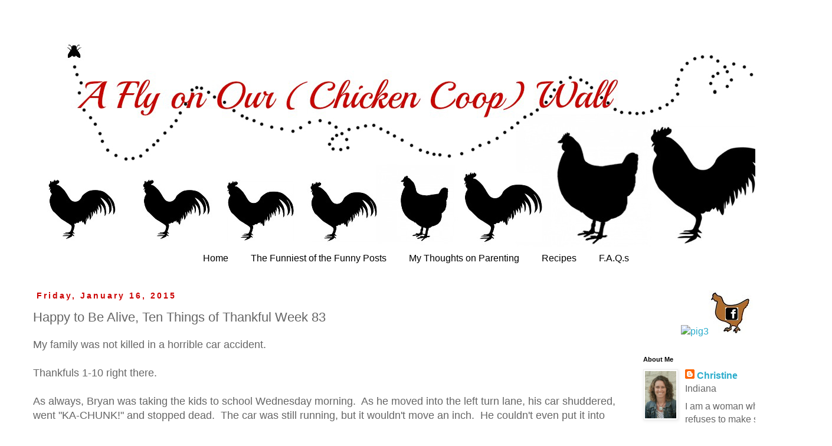

--- FILE ---
content_type: text/html; charset=UTF-8
request_url: https://a-fly-on-our-chicken-coop-wall.blogspot.com/2015/01/happy-to-be-alive-ten-things-of.html?showComment=1421523173116
body_size: 28830
content:
<!DOCTYPE html>
<html class='v2' dir='ltr' lang='en'>
<head>
<link href='https://www.blogger.com/static/v1/widgets/335934321-css_bundle_v2.css' rel='stylesheet' type='text/css'/>
<meta content='width=1100' name='viewport'/>
<meta content='text/html; charset=UTF-8' http-equiv='Content-Type'/>
<meta content='blogger' name='generator'/>
<link href='https://a-fly-on-our-chicken-coop-wall.blogspot.com/favicon.ico' rel='icon' type='image/x-icon'/>
<link href='http://a-fly-on-our-chicken-coop-wall.blogspot.com/2015/01/happy-to-be-alive-ten-things-of.html' rel='canonical'/>
<link rel="alternate" type="application/atom+xml" title="A Fly on Our (Chicken Coop) Wall - Atom" href="https://a-fly-on-our-chicken-coop-wall.blogspot.com/feeds/posts/default" />
<link rel="alternate" type="application/rss+xml" title="A Fly on Our (Chicken Coop) Wall - RSS" href="https://a-fly-on-our-chicken-coop-wall.blogspot.com/feeds/posts/default?alt=rss" />
<link rel="service.post" type="application/atom+xml" title="A Fly on Our (Chicken Coop) Wall - Atom" href="https://www.blogger.com/feeds/1329563580023354380/posts/default" />

<link rel="alternate" type="application/atom+xml" title="A Fly on Our (Chicken Coop) Wall - Atom" href="https://a-fly-on-our-chicken-coop-wall.blogspot.com/feeds/691768069207408481/comments/default" />
<!--Can't find substitution for tag [blog.ieCssRetrofitLinks]-->
<link href='https://blogger.googleusercontent.com/img/b/R29vZ2xl/AVvXsEiFmSXjBXLuknbnldGaC0pdOku358R2MChzc74ImOR23xwMDY0pWKE4Q5hJwaeFZLlroF26QTmbSTPhu7DTtqtPAAcoevhL3SfzCGV_so1MbtV9XV_ZE6GGUp-PqNkmwOesfnNUXUe-B8Jm/s1600/axle.JPG' rel='image_src'/>
<meta content='http://a-fly-on-our-chicken-coop-wall.blogspot.com/2015/01/happy-to-be-alive-ten-things-of.html' property='og:url'/>
<meta content='Happy to Be Alive, Ten Things of Thankful Week 83' property='og:title'/>
<meta content='My family was not killed in a horrible car accident.   Thankfuls 1-10 right there.   As always, Bryan was taking the kids to school Wednesda...' property='og:description'/>
<meta content='https://blogger.googleusercontent.com/img/b/R29vZ2xl/AVvXsEiFmSXjBXLuknbnldGaC0pdOku358R2MChzc74ImOR23xwMDY0pWKE4Q5hJwaeFZLlroF26QTmbSTPhu7DTtqtPAAcoevhL3SfzCGV_so1MbtV9XV_ZE6GGUp-PqNkmwOesfnNUXUe-B8Jm/w1200-h630-p-k-no-nu/axle.JPG' property='og:image'/>
<title>A Fly on Our (Chicken Coop) Wall: Happy to Be Alive, Ten Things of Thankful Week 83</title>
<style type='text/css'>@font-face{font-family:'Fontdiner Swanky';font-style:normal;font-weight:400;font-display:swap;src:url(//fonts.gstatic.com/s/fontdinerswanky/v24/ijwOs4XgRNsiaI5-hcVb4hQgMvCD0uYVKwOs1to.woff2)format('woff2');unicode-range:U+0000-00FF,U+0131,U+0152-0153,U+02BB-02BC,U+02C6,U+02DA,U+02DC,U+0304,U+0308,U+0329,U+2000-206F,U+20AC,U+2122,U+2191,U+2193,U+2212,U+2215,U+FEFF,U+FFFD;}</style>
<style id='page-skin-1' type='text/css'><!--
/*
-----------------------------------------------
Blogger Template Style
Name:     Simple
Designer: Blogger
URL:      www.blogger.com
----------------------------------------------- */
/* Content
----------------------------------------------- */
body {
font: normal normal 16px 'Trebuchet MS', Trebuchet, Verdana, sans-serif;
color: #666666;
background: #ffffff none repeat scroll top left;
padding: 0 0 0 0;
}
html body .region-inner {
min-width: 0;
max-width: 100%;
width: auto;
}
h2 {
font-size: 22px;
}
a:link {
text-decoration:none;
color: #2aaccc;
}
a:visited {
text-decoration:none;
color: #cc0000;
}
a:hover {
text-decoration:underline;
color: #33aaff;
}
.body-fauxcolumn-outer .fauxcolumn-inner {
background: transparent none repeat scroll top left;
_background-image: none;
}
.body-fauxcolumn-outer .cap-top {
position: absolute;
z-index: 1;
height: 400px;
width: 100%;
}
.body-fauxcolumn-outer .cap-top .cap-left {
width: 100%;
background: transparent none repeat-x scroll top left;
_background-image: none;
}
.content-outer {
-moz-box-shadow: 0 0 0 rgba(0, 0, 0, .15);
-webkit-box-shadow: 0 0 0 rgba(0, 0, 0, .15);
-goog-ms-box-shadow: 0 0 0 #333333;
box-shadow: 0 0 0 rgba(0, 0, 0, .15);
margin-bottom: 1px;
}
.content-inner {
padding: 10px 40px;
}
.content-inner {
background-color: #ffffff;
}
/* Header
----------------------------------------------- */
.header-outer {
background: transparent none repeat-x scroll 0 -400px;
_background-image: none;
}
.Header h1 {
font: normal normal 40px Fontdiner Swanky;
color: #bb5421;
text-shadow: 0 0 0 rgba(0, 0, 0, .2);
}
.Header h1 a {
color: #bb5421;
}
.Header .description {
font-size: 18px;
color: #000000;
}
.header-inner .Header .titlewrapper {
padding: 22px 0;
}
.header-inner .Header .descriptionwrapper {
padding: 0 0;
}
/* Tabs
----------------------------------------------- */
.tabs-inner .section:first-child {
border-top: 0 solid #ffffff;
}
.tabs-inner .section:first-child ul {
margin-top: -1px;
border-top: 1px solid #ffffff;
border-left: 1px solid #ffffff;
border-right: 1px solid #ffffff;
}
.tabs-inner .widget ul {
background: transparent none repeat-x scroll 0 -800px;
_background-image: none;
border-bottom: 1px solid #ffffff;
margin-top: 0;
margin-left: -30px;
margin-right: -30px;
}
.tabs-inner .widget li a {
display: inline-block;
padding: .6em 1em;
font: normal normal 16px 'Trebuchet MS', Trebuchet, Verdana, sans-serif;
color: #000000;
border-left: 1px solid #ffffff;
border-right: 1px solid #ffffff;
}
.tabs-inner .widget li:first-child a {
border-left: none;
}
.tabs-inner .widget li.selected a, .tabs-inner .widget li a:hover {
color: #000000;
background-color: #eeeeee;
text-decoration: none;
}
/* Columns
----------------------------------------------- */
.main-outer {
border-top: 0 solid #ffffff;
}
.fauxcolumn-left-outer .fauxcolumn-inner {
border-right: 1px solid #ffffff;
}
.fauxcolumn-right-outer .fauxcolumn-inner {
border-left: 1px solid #ffffff;
}
/* Headings
----------------------------------------------- */
div.widget > h2,
div.widget h2.title {
margin: 0 0 1em 0;
font: normal bold 11px 'Trebuchet MS',Trebuchet,Verdana,sans-serif;
color: #000000;
}
/* Widgets
----------------------------------------------- */
.widget .zippy {
color: #999999;
text-shadow: 2px 2px 1px rgba(0, 0, 0, .1);
}
.widget .popular-posts ul {
list-style: none;
}
/* Posts
----------------------------------------------- */
h2.date-header {
font: normal bold 14px Arial, Tahoma, Helvetica, FreeSans, sans-serif;
}
.date-header span {
background-color: #ffffff;
color: #cc0000;
padding: 0.4em;
letter-spacing: 3px;
margin: inherit;
}
.main-inner {
padding-top: 35px;
padding-bottom: 65px;
}
.main-inner .column-center-inner {
padding: 0 0;
}
.main-inner .column-center-inner .section {
margin: 0 1em;
}
.post {
margin: 0 0 45px 0;
}
h3.post-title, .comments h4 {
font: normal normal 22px 'Trebuchet MS',Trebuchet,Verdana,sans-serif;
margin: .75em 0 0;
}
.post-body {
font-size: 110%;
line-height: 1.4;
position: relative;
}
.post-body img, .post-body .tr-caption-container, .Profile img, .Image img,
.BlogList .item-thumbnail img {
padding: 2px;
background: #ffffff;
border: 1px solid #eeeeee;
-moz-box-shadow: 1px 1px 5px rgba(0, 0, 0, .1);
-webkit-box-shadow: 1px 1px 5px rgba(0, 0, 0, .1);
box-shadow: 1px 1px 5px rgba(0, 0, 0, .1);
}
.post-body img, .post-body .tr-caption-container {
padding: 5px;
}
.post-body .tr-caption-container {
color: #666666;
}
.post-body .tr-caption-container img {
padding: 0;
background: transparent;
border: none;
-moz-box-shadow: 0 0 0 rgba(0, 0, 0, .1);
-webkit-box-shadow: 0 0 0 rgba(0, 0, 0, .1);
box-shadow: 0 0 0 rgba(0, 0, 0, .1);
}
.post-header {
margin: 0 0 1.5em;
line-height: 1.6;
font-size: 90%;
}
.post-footer {
margin: 20px -2px 0;
padding: 5px 10px;
color: #cc0000;
background-color: #ffffff;
border-bottom: 1px solid #ffffff;
line-height: 1.6;
font-size: 90%;
}
#comments .comment-author {
padding-top: 1.5em;
border-top: 1px solid #ffffff;
background-position: 0 1.5em;
}
#comments .comment-author:first-child {
padding-top: 0;
border-top: none;
}
.avatar-image-container {
margin: .2em 0 0;
}
#comments .avatar-image-container img {
border: 1px solid #eeeeee;
}
/* Comments
----------------------------------------------- */
.comments .comments-content .icon.blog-author {
background-repeat: no-repeat;
background-image: url([data-uri]);
}
.comments .comments-content .loadmore a {
border-top: 1px solid #999999;
border-bottom: 1px solid #999999;
}
.comments .comment-thread.inline-thread {
background-color: #ffffff;
}
.comments .continue {
border-top: 2px solid #999999;
}
/* Accents
---------------------------------------------- */
.section-columns td.columns-cell {
border-left: 1px solid #ffffff;
}
.blog-pager {
background: transparent url(//www.blogblog.com/1kt/simple/paging_dot.png) repeat-x scroll top center;
}
.blog-pager-older-link, .home-link,
.blog-pager-newer-link {
background-color: #ffffff;
padding: 5px;
}
.footer-outer {
border-top: 1px dashed #bbbbbb;
}
/* Mobile
----------------------------------------------- */
body.mobile  {
background-size: auto;
}
.mobile .body-fauxcolumn-outer {
background: transparent none repeat scroll top left;
}
.mobile .body-fauxcolumn-outer .cap-top {
background-size: 100% auto;
}
.mobile .content-outer {
-webkit-box-shadow: 0 0 3px rgba(0, 0, 0, .15);
box-shadow: 0 0 3px rgba(0, 0, 0, .15);
}
.mobile .tabs-inner .widget ul {
margin-left: 0;
margin-right: 0;
}
.mobile .post {
margin: 0;
}
.mobile .main-inner .column-center-inner .section {
margin: 0;
}
.mobile .date-header span {
padding: 0.1em 10px;
margin: 0 -10px;
}
.mobile h3.post-title {
margin: 0;
}
.mobile .blog-pager {
background: transparent none no-repeat scroll top center;
}
.mobile .footer-outer {
border-top: none;
}
.mobile .main-inner, .mobile .footer-inner {
background-color: #ffffff;
}
.mobile-index-contents {
color: #666666;
}
.mobile-link-button {
background-color: #2aaccc;
}
.mobile-link-button a:link, .mobile-link-button a:visited {
color: #ffffff;
}
.mobile .tabs-inner .section:first-child {
border-top: none;
}
.mobile .tabs-inner .PageList .widget-content {
background-color: #eeeeee;
color: #000000;
border-top: 1px solid #ffffff;
border-bottom: 1px solid #ffffff;
}
.mobile .tabs-inner .PageList .widget-content .pagelist-arrow {
border-left: 1px solid #ffffff;
}
.PageList {text-align:center !important;}
.PageList li {display:inline !important; float:none !important;}
--></style>
<style id='template-skin-1' type='text/css'><!--
body {
min-width: 1410px;
}
.content-outer, .content-fauxcolumn-outer, .region-inner {
min-width: 1410px;
max-width: 1410px;
_width: 1410px;
}
.main-inner .columns {
padding-left: 0;
padding-right: 310px;
}
.main-inner .fauxcolumn-center-outer {
left: 0;
right: 310px;
/* IE6 does not respect left and right together */
_width: expression(this.parentNode.offsetWidth -
parseInt("0") -
parseInt("310px") + 'px');
}
.main-inner .fauxcolumn-left-outer {
width: 0;
}
.main-inner .fauxcolumn-right-outer {
width: 310px;
}
.main-inner .column-left-outer {
width: 0;
right: 100%;
margin-left: -0;
}
.main-inner .column-right-outer {
width: 310px;
margin-right: -310px;
}
#layout {
min-width: 0;
}
#layout .content-outer {
min-width: 0;
width: 800px;
}
#layout .region-inner {
min-width: 0;
width: auto;
}
body#layout div.add_widget {
padding: 8px;
}
body#layout div.add_widget a {
margin-left: 32px;
}
--></style>
<link href='https://www.blogger.com/dyn-css/authorization.css?targetBlogID=1329563580023354380&amp;zx=ba0f5439-e20b-41d9-ad10-7f3e958e36f6' media='none' onload='if(media!=&#39;all&#39;)media=&#39;all&#39;' rel='stylesheet'/><noscript><link href='https://www.blogger.com/dyn-css/authorization.css?targetBlogID=1329563580023354380&amp;zx=ba0f5439-e20b-41d9-ad10-7f3e958e36f6' rel='stylesheet'/></noscript>
<meta name='google-adsense-platform-account' content='ca-host-pub-1556223355139109'/>
<meta name='google-adsense-platform-domain' content='blogspot.com'/>

</head>
<body class='loading variant-simplysimple'>
<div class='navbar no-items section' id='navbar' name='Navbar'>
</div>
<div class='body-fauxcolumns'>
<div class='fauxcolumn-outer body-fauxcolumn-outer'>
<div class='cap-top'>
<div class='cap-left'></div>
<div class='cap-right'></div>
</div>
<div class='fauxborder-left'>
<div class='fauxborder-right'></div>
<div class='fauxcolumn-inner'>
</div>
</div>
<div class='cap-bottom'>
<div class='cap-left'></div>
<div class='cap-right'></div>
</div>
</div>
</div>
<div class='content'>
<div class='content-fauxcolumns'>
<div class='fauxcolumn-outer content-fauxcolumn-outer'>
<div class='cap-top'>
<div class='cap-left'></div>
<div class='cap-right'></div>
</div>
<div class='fauxborder-left'>
<div class='fauxborder-right'></div>
<div class='fauxcolumn-inner'>
</div>
</div>
<div class='cap-bottom'>
<div class='cap-left'></div>
<div class='cap-right'></div>
</div>
</div>
</div>
<div class='content-outer'>
<div class='content-cap-top cap-top'>
<div class='cap-left'></div>
<div class='cap-right'></div>
</div>
<div class='fauxborder-left content-fauxborder-left'>
<div class='fauxborder-right content-fauxborder-right'></div>
<div class='content-inner'>
<header>
<div class='header-outer'>
<div class='header-cap-top cap-top'>
<div class='cap-left'></div>
<div class='cap-right'></div>
</div>
<div class='fauxborder-left header-fauxborder-left'>
<div class='fauxborder-right header-fauxborder-right'></div>
<div class='region-inner header-inner'>
<div class='header section' id='header' name='Header'><div class='widget Header' data-version='1' id='Header1'>
<div id='header-inner'>
<a href='https://a-fly-on-our-chicken-coop-wall.blogspot.com/' style='display: block'>
<img alt='A Fly on Our (Chicken Coop) Wall' height='379px; ' id='Header1_headerimg' src='https://blogger.googleusercontent.com/img/b/R29vZ2xl/AVvXsEgxnQqfCyVPHkMwprILztGRmthaReAhRgHwt3D4ELsEb9zY8FnlWVjAQI7mRpxnj46JlC9TkPOLVDe8VYQoQAA81aZp0L7rq_NGM7BEOtwI0cy4DM18r0jLc7OFx2qMMZTYSx10Tj3vPKsP/s1600/blank+banner+copy3.jpg' style='display: block' width='1300px; '/>
</a>
</div>
</div></div>
</div>
</div>
<div class='header-cap-bottom cap-bottom'>
<div class='cap-left'></div>
<div class='cap-right'></div>
</div>
</div>
</header>
<div class='tabs-outer'>
<div class='tabs-cap-top cap-top'>
<div class='cap-left'></div>
<div class='cap-right'></div>
</div>
<div class='fauxborder-left tabs-fauxborder-left'>
<div class='fauxborder-right tabs-fauxborder-right'></div>
<div class='region-inner tabs-inner'>
<div class='tabs section' id='crosscol' name='Cross-Column'><div class='widget PageList' data-version='1' id='PageList1'>
<h2>Pages</h2>
<div class='widget-content'>
<ul>
<li>
<a href='https://a-fly-on-our-chicken-coop-wall.blogspot.com/'>Home</a>
</li>
<li>
<a href='https://a-fly-on-our-chicken-coop-wall.blogspot.com/p/laugh-at-my-pain.html'>The Funniest of the Funny Posts</a>
</li>
<li>
<a href='https://a-fly-on-our-chicken-coop-wall.blogspot.com/p/pondering-parenting.html'>My Thoughts on Parenting</a>
</li>
<li>
<a href='https://a-fly-on-our-chicken-coop-wall.blogspot.com/p/recipes.html'>Recipes</a>
</li>
<li>
<a href='https://a-fly-on-our-chicken-coop-wall.blogspot.com/p/faq.html'>F.A.Q.s</a>
</li>
</ul>
<div class='clear'></div>
</div>
</div></div>
<div class='tabs no-items section' id='crosscol-overflow' name='Cross-Column 2'></div>
</div>
</div>
<div class='tabs-cap-bottom cap-bottom'>
<div class='cap-left'></div>
<div class='cap-right'></div>
</div>
</div>
<div class='main-outer'>
<div class='main-cap-top cap-top'>
<div class='cap-left'></div>
<div class='cap-right'></div>
</div>
<div class='fauxborder-left main-fauxborder-left'>
<div class='fauxborder-right main-fauxborder-right'></div>
<div class='region-inner main-inner'>
<div class='columns fauxcolumns'>
<div class='fauxcolumn-outer fauxcolumn-center-outer'>
<div class='cap-top'>
<div class='cap-left'></div>
<div class='cap-right'></div>
</div>
<div class='fauxborder-left'>
<div class='fauxborder-right'></div>
<div class='fauxcolumn-inner'>
</div>
</div>
<div class='cap-bottom'>
<div class='cap-left'></div>
<div class='cap-right'></div>
</div>
</div>
<div class='fauxcolumn-outer fauxcolumn-left-outer'>
<div class='cap-top'>
<div class='cap-left'></div>
<div class='cap-right'></div>
</div>
<div class='fauxborder-left'>
<div class='fauxborder-right'></div>
<div class='fauxcolumn-inner'>
</div>
</div>
<div class='cap-bottom'>
<div class='cap-left'></div>
<div class='cap-right'></div>
</div>
</div>
<div class='fauxcolumn-outer fauxcolumn-right-outer'>
<div class='cap-top'>
<div class='cap-left'></div>
<div class='cap-right'></div>
</div>
<div class='fauxborder-left'>
<div class='fauxborder-right'></div>
<div class='fauxcolumn-inner'>
</div>
</div>
<div class='cap-bottom'>
<div class='cap-left'></div>
<div class='cap-right'></div>
</div>
</div>
<!-- corrects IE6 width calculation -->
<div class='columns-inner'>
<div class='column-center-outer'>
<div class='column-center-inner'>
<div class='main section' id='main' name='Main'><div class='widget Blog' data-version='1' id='Blog1'>
<div class='blog-posts hfeed'>

          <div class="date-outer">
        
<h2 class='date-header'><span>Friday, January 16, 2015</span></h2>

          <div class="date-posts">
        
<div class='post-outer'>
<div class='post hentry uncustomized-post-template' itemprop='blogPost' itemscope='itemscope' itemtype='http://schema.org/BlogPosting'>
<meta content='https://blogger.googleusercontent.com/img/b/R29vZ2xl/AVvXsEiFmSXjBXLuknbnldGaC0pdOku358R2MChzc74ImOR23xwMDY0pWKE4Q5hJwaeFZLlroF26QTmbSTPhu7DTtqtPAAcoevhL3SfzCGV_so1MbtV9XV_ZE6GGUp-PqNkmwOesfnNUXUe-B8Jm/s1600/axle.JPG' itemprop='image_url'/>
<meta content='1329563580023354380' itemprop='blogId'/>
<meta content='691768069207408481' itemprop='postId'/>
<a name='691768069207408481'></a>
<h3 class='post-title entry-title' itemprop='name'>
Happy to Be Alive, Ten Things of Thankful Week 83
</h3>
<div class='post-header'>
<div class='post-header-line-1'></div>
</div>
<div class='post-body entry-content' id='post-body-691768069207408481' itemprop='description articleBody'>
My family was not killed in a horrible car accident.<br />
<br />
Thankfuls 1-10 right there.<br />
<br />
As always, Bryan was taking the kids to school Wednesday morning. &nbsp;As he moved into the left turn lane, his car shuddered, went "KA-CHUNK!" and stopped dead. &nbsp;The car was still running, but it wouldn't move an inch. &nbsp;He couldn't even put it into park.<br />
<br />
<table align="center" cellpadding="0" cellspacing="0" class="tr-caption-container" style="margin-left: auto; margin-right: auto; text-align: center;"><tbody>
<tr><td style="text-align: center;"><a href="https://blogger.googleusercontent.com/img/b/R29vZ2xl/AVvXsEiFmSXjBXLuknbnldGaC0pdOku358R2MChzc74ImOR23xwMDY0pWKE4Q5hJwaeFZLlroF26QTmbSTPhu7DTtqtPAAcoevhL3SfzCGV_so1MbtV9XV_ZE6GGUp-PqNkmwOesfnNUXUe-B8Jm/s1600/axle.JPG" imageanchor="1" style="margin-left: auto; margin-right: auto;"><img border="0" height="476" src="https://blogger.googleusercontent.com/img/b/R29vZ2xl/AVvXsEiFmSXjBXLuknbnldGaC0pdOku358R2MChzc74ImOR23xwMDY0pWKE4Q5hJwaeFZLlroF26QTmbSTPhu7DTtqtPAAcoevhL3SfzCGV_so1MbtV9XV_ZE6GGUp-PqNkmwOesfnNUXUe-B8Jm/s1600/axle.JPG" width="640" /></a></td></tr>
<tr><td class="tr-caption" style="text-align: center;">After getting the kids to school, I waited in a much less trafficked area for the tow truck to arrive. &nbsp;Why not take a photo? &nbsp;</td></tr>
</tbody></table>
I'll skip the long, boring story and cut to the chase.<br />
<br />
Hours later, we were told that the front axle on his car cracked in half right there in the turn lane of an extremely busy 4-lane thoroughfare. &nbsp;If he would have been making that turn when it happened, my children would have been smashed to smithereens. &nbsp;If he would have been on the freeway when it happened...I don't even want to think about it.<br />
<br />
But, I have more thankfuls, so we won't just end with the accident that wasn't.<br />
<br />
(2) Shockingly, a new front axle, with labor, only cost $350 to fix. &nbsp;We were expecting thousands, which we wouldn't have paid, seeing as how Bryan's car has almost 200,000 miles on it. &nbsp;BUT we can pay $350. &nbsp;The car is already fixed and in our driveway.<br />
<br />
(3) This internet thing has brought me all sorts of laughter and fun. &nbsp;This week, I received a message from&nbsp;<a href="http://www.thankfulme.net/" target="_blank">Kristi</a>. &nbsp;In her understated, hilarious way, she told me about a dream she had the night before starring my boy, Cuckoo. &nbsp;I have been laughing about it for days.<br />
<br />
(4) Bryan and Star returned safely from Texas. Not only did they have a blast at the big football game (First ever real national championship football game, and Ohio State (the state where we're from) was in it), they also did all sorts of other things to make Star's trip extra fun. &nbsp;Sure, it was only 30 degrees half the time, but it didn't stop them from enjoying themselves.<br />
<br />
<div class="separator" style="clear: both; text-align: center;">
<a href="https://blogger.googleusercontent.com/img/b/R29vZ2xl/AVvXsEjMEKjonJmz_9Su1_7SBVnwb_WUtABrZ2GyI4B31qu_Bvm7QwWkzaTZrI0Zy_Z-3dAXHXeBs4f_jDGJ3rpgvsQoD1TskrEl5hx4iKDLIDs4E0Ktftw3zHPrQOjOp-2b5gnA_bkj8kEnjt0v/s1600/texas.jpg" imageanchor="1" style="margin-left: 1em; margin-right: 1em;"><img border="0" height="400" src="https://blogger.googleusercontent.com/img/b/R29vZ2xl/AVvXsEjMEKjonJmz_9Su1_7SBVnwb_WUtABrZ2GyI4B31qu_Bvm7QwWkzaTZrI0Zy_Z-3dAXHXeBs4f_jDGJ3rpgvsQoD1TskrEl5hx4iKDLIDs4E0Ktftw3zHPrQOjOp-2b5gnA_bkj8kEnjt0v/s1600/texas.jpg" width="266" /></a></div>
<br />
<br />
(5) It was 35 degrees on Thursday. &nbsp;And sunny. &nbsp;After the bitter cold we've been having, playing on the playground was a necessity. &nbsp;Even if it was preschool pajama day and he didn't have clothes to change into.<br />
<br />
<div class="separator" style="clear: both; text-align: center;">
<a href="https://blogger.googleusercontent.com/img/b/R29vZ2xl/AVvXsEhpLPojsaoJmgyzP8IIBnMm76hJazwy7lmGaLHNvNQ-iYJyLuP_0bGjqzFGpAca7Gwhegj7H-TydQodJtz5UvEIYILYYziP2dIISgFdNiSxZgj388Lflji22SWxRvg0QnXexZH-Tw6dn1nS/s1600/park.JPG" imageanchor="1" style="margin-left: 1em; margin-right: 1em;"><img border="0" height="426" src="https://blogger.googleusercontent.com/img/b/R29vZ2xl/AVvXsEhpLPojsaoJmgyzP8IIBnMm76hJazwy7lmGaLHNvNQ-iYJyLuP_0bGjqzFGpAca7Gwhegj7H-TydQodJtz5UvEIYILYYziP2dIISgFdNiSxZgj388Lflji22SWxRvg0QnXexZH-Tw6dn1nS/s1600/park.JPG" width="640" /></a></div>
<br />
<br />
(6) I am heading to Chicago this weekend for Phoenix's volleyball tournament. &nbsp;Originally we were supposed to leave Friday afternoon. &nbsp;However, we got the schedule, and he doesn't play until 4:00 Saturday. &nbsp;We were able to cancel the hotel for one night and wait until Saturday to head out.<br />
<br />
(7) There are some awesome clearance sales going on. &nbsp;I was thrilled to find a fancy, fancy dress for my niece's birthday. &nbsp;It had been $90, I got it for $13. &nbsp;She is a tomboy in princess clothing, so I made sure she knew I expected her to wear the dress on normal, play outside days and not to save it for a special occasion.<br />
<br />
(8) I was able to have breakfast and catch up with a friend on Tuesday. <br />
<br />
(9) I have been able to get to the gym several days this week. &nbsp;My sore muscles are the proof. &nbsp;And I was able to find a swim suit on sale. &nbsp;With the $20 in coupons I had for the store, they were practically yelling at me to buy it and get my butt in the pool. &nbsp;I'll be swimming laps come Tuesday.<br />
<br />
(10) Our church/school community is the best. &nbsp;We'll leave it at that.<br />
<br />
How's your week been? &nbsp;What made you stop and say, "Thank you!" this week?<br />
<br />
Link it up or tell me in the comments.<br />
<br />
Have a lovely day!<br />
<br />
<br />
<div align="center">
<a href="http://summat2thinkon.wordpress.com/?s=Ten+Things+of+Thankful" rel="&#8221;nofollow&#8221;" target="_blank" title="Ten Things of Thankful"><img alt="Ten Things of Thankful" src="https://lh3.googleusercontent.com/blogger_img_proxy/AEn0k_tAK6vLcx9U9p0XvdygprComGg90A0rNH5K3VupduGoNF9rlyl6251j_LL3-T8R0pe2wMXgU0sq0rQorGmPTnvSOYYP2Pwke3Uxvu3J0Ragi1z2AoePv9s_alO3XbpBOFqzE1ShzrTtEs5LHP7JHUadKy44PQ=s0-d" style="border: none;"></a></div>
<textarea style="background: #f0f0f0; border: solid 1px #cccccc; color: #777777; display: block; font-size: 100%; height: 70px; margin: auto; padding: 2px 0 2px 5px; text-align: left; width: 150px;"> <div align="center">
<a href=" http://summat2thinkon.wordpress.com/?s=Ten+Things+of+Thankful"  rel=&#8221;nofollow&#8221; title="Ten Things of Thankful" target="_blank"><img src="http://summat2thinkon.files.wordpress.com/2014/05/d8fc4-tenthingsbanner.jpg?w=700" alt="Ten Things of Thankful" style="border:none;" /></a></div>
</textarea>
<br />
<br />
<div style="text-align: center;">
&nbsp;Your hosts</div>
<div style="text-align: center;">
<a href="http://a-fly-on-our-chicken-coop-wall.blogspot.co.uk/">A Fly on our (Chicken Coop) Wall</a>, <a href="http://amycakeandthedude.blogspot.co.uk/">Amycake and the Dude</a>,  <a href="http://summat2thinkon.wordpress.com/">Considerings</a>, <a href="http://findingninee.com/">Finding Ninee</a>, <a href="http://gettingliteral.com/">Getting Literal</a>, <a href="http://iwantbacksies.blogspot.co.uk%20/">I Want Backsies</a>, <a href="http://www.themeaningofme.com/"> The Meaning of Me</a>, <a href="http://rewritten-redo.com/">Rewritten</a>,  <a href="http://thankfulme.net/">Thankful Me</a>, <a href="http://wakefielddoctrine.com/">The Wakefield Doctrine</a></div>
<br />
<a href="https://www.blogger.com/%E2%80%9Dhttps://www.facebook.com/groups/315828258570208/%E2%80%9D">Join the Ten Things of Thankful Facebook Group</a><br />
<!-- start InLinkz script -->
    <br />
<div class="InLinkzContainer" id="486261">
<a href="http://new.inlinkz.com/luwpview.php?id=486261" rel="nofollow" title="click to view in an external page.">An InLinkz Link-up</a></div>
<script src="//static.inlinkz.com/cs2.js?v=116" type="text/javascript"></script>
<!-- end InLinkz script -->

<br />
<br />
<div style='clear: both;'></div>
</div>
<div class='post-footer'>
<div class='post-footer-line post-footer-line-1'>
<span class='post-author vcard'>
</span>
<span class='post-timestamp'>
at
<meta content='http://a-fly-on-our-chicken-coop-wall.blogspot.com/2015/01/happy-to-be-alive-ten-things-of.html' itemprop='url'/>
<a class='timestamp-link' href='https://a-fly-on-our-chicken-coop-wall.blogspot.com/2015/01/happy-to-be-alive-ten-things-of.html' rel='bookmark' title='permanent link'><abbr class='published' itemprop='datePublished' title='2015-01-16T22:13:00-05:00'>10:13&#8239;PM</abbr></a>
</span>
<span class='post-comment-link'>
</span>
<span class='post-icons'>
<span class='item-action'>
<a href='https://www.blogger.com/email-post/1329563580023354380/691768069207408481' title='Email Post'>
<img alt='' class='icon-action' height='13' src='https://resources.blogblog.com/img/icon18_email.gif' width='18'/>
</a>
</span>
<span class='item-control blog-admin pid-1658030780'>
<a href='https://www.blogger.com/post-edit.g?blogID=1329563580023354380&postID=691768069207408481&from=pencil' title='Edit Post'>
<img alt='' class='icon-action' height='18' src='https://resources.blogblog.com/img/icon18_edit_allbkg.gif' width='18'/>
</a>
</span>
</span>
<div class='post-share-buttons goog-inline-block'>
<a class='goog-inline-block share-button sb-email' href='https://www.blogger.com/share-post.g?blogID=1329563580023354380&postID=691768069207408481&target=email' target='_blank' title='Email This'><span class='share-button-link-text'>Email This</span></a><a class='goog-inline-block share-button sb-blog' href='https://www.blogger.com/share-post.g?blogID=1329563580023354380&postID=691768069207408481&target=blog' onclick='window.open(this.href, "_blank", "height=270,width=475"); return false;' target='_blank' title='BlogThis!'><span class='share-button-link-text'>BlogThis!</span></a><a class='goog-inline-block share-button sb-twitter' href='https://www.blogger.com/share-post.g?blogID=1329563580023354380&postID=691768069207408481&target=twitter' target='_blank' title='Share to X'><span class='share-button-link-text'>Share to X</span></a><a class='goog-inline-block share-button sb-facebook' href='https://www.blogger.com/share-post.g?blogID=1329563580023354380&postID=691768069207408481&target=facebook' onclick='window.open(this.href, "_blank", "height=430,width=640"); return false;' target='_blank' title='Share to Facebook'><span class='share-button-link-text'>Share to Facebook</span></a><a class='goog-inline-block share-button sb-pinterest' href='https://www.blogger.com/share-post.g?blogID=1329563580023354380&postID=691768069207408481&target=pinterest' target='_blank' title='Share to Pinterest'><span class='share-button-link-text'>Share to Pinterest</span></a>
</div>
</div>
<div class='post-footer-line post-footer-line-2'>
<span class='post-labels'>
</span>
</div>
<div class='post-footer-line post-footer-line-3'>
<span class='post-location'>
</span>
</div>
</div>
</div>
<div class='comments' id='comments'>
<a name='comments'></a>
<h4>39 comments:</h4>
<div class='comments-content'>
<script async='async' src='' type='text/javascript'></script>
<script type='text/javascript'>
    (function() {
      var items = null;
      var msgs = null;
      var config = {};

// <![CDATA[
      var cursor = null;
      if (items && items.length > 0) {
        cursor = parseInt(items[items.length - 1].timestamp) + 1;
      }

      var bodyFromEntry = function(entry) {
        var text = (entry &&
                    ((entry.content && entry.content.$t) ||
                     (entry.summary && entry.summary.$t))) ||
            '';
        if (entry && entry.gd$extendedProperty) {
          for (var k in entry.gd$extendedProperty) {
            if (entry.gd$extendedProperty[k].name == 'blogger.contentRemoved') {
              return '<span class="deleted-comment">' + text + '</span>';
            }
          }
        }
        return text;
      }

      var parse = function(data) {
        cursor = null;
        var comments = [];
        if (data && data.feed && data.feed.entry) {
          for (var i = 0, entry; entry = data.feed.entry[i]; i++) {
            var comment = {};
            // comment ID, parsed out of the original id format
            var id = /blog-(\d+).post-(\d+)/.exec(entry.id.$t);
            comment.id = id ? id[2] : null;
            comment.body = bodyFromEntry(entry);
            comment.timestamp = Date.parse(entry.published.$t) + '';
            if (entry.author && entry.author.constructor === Array) {
              var auth = entry.author[0];
              if (auth) {
                comment.author = {
                  name: (auth.name ? auth.name.$t : undefined),
                  profileUrl: (auth.uri ? auth.uri.$t : undefined),
                  avatarUrl: (auth.gd$image ? auth.gd$image.src : undefined)
                };
              }
            }
            if (entry.link) {
              if (entry.link[2]) {
                comment.link = comment.permalink = entry.link[2].href;
              }
              if (entry.link[3]) {
                var pid = /.*comments\/default\/(\d+)\?.*/.exec(entry.link[3].href);
                if (pid && pid[1]) {
                  comment.parentId = pid[1];
                }
              }
            }
            comment.deleteclass = 'item-control blog-admin';
            if (entry.gd$extendedProperty) {
              for (var k in entry.gd$extendedProperty) {
                if (entry.gd$extendedProperty[k].name == 'blogger.itemClass') {
                  comment.deleteclass += ' ' + entry.gd$extendedProperty[k].value;
                } else if (entry.gd$extendedProperty[k].name == 'blogger.displayTime') {
                  comment.displayTime = entry.gd$extendedProperty[k].value;
                }
              }
            }
            comments.push(comment);
          }
        }
        return comments;
      };

      var paginator = function(callback) {
        if (hasMore()) {
          var url = config.feed + '?alt=json&v=2&orderby=published&reverse=false&max-results=50';
          if (cursor) {
            url += '&published-min=' + new Date(cursor).toISOString();
          }
          window.bloggercomments = function(data) {
            var parsed = parse(data);
            cursor = parsed.length < 50 ? null
                : parseInt(parsed[parsed.length - 1].timestamp) + 1
            callback(parsed);
            window.bloggercomments = null;
          }
          url += '&callback=bloggercomments';
          var script = document.createElement('script');
          script.type = 'text/javascript';
          script.src = url;
          document.getElementsByTagName('head')[0].appendChild(script);
        }
      };
      var hasMore = function() {
        return !!cursor;
      };
      var getMeta = function(key, comment) {
        if ('iswriter' == key) {
          var matches = !!comment.author
              && comment.author.name == config.authorName
              && comment.author.profileUrl == config.authorUrl;
          return matches ? 'true' : '';
        } else if ('deletelink' == key) {
          return config.baseUri + '/comment/delete/'
               + config.blogId + '/' + comment.id;
        } else if ('deleteclass' == key) {
          return comment.deleteclass;
        }
        return '';
      };

      var replybox = null;
      var replyUrlParts = null;
      var replyParent = undefined;

      var onReply = function(commentId, domId) {
        if (replybox == null) {
          // lazily cache replybox, and adjust to suit this style:
          replybox = document.getElementById('comment-editor');
          if (replybox != null) {
            replybox.height = '250px';
            replybox.style.display = 'block';
            replyUrlParts = replybox.src.split('#');
          }
        }
        if (replybox && (commentId !== replyParent)) {
          replybox.src = '';
          document.getElementById(domId).insertBefore(replybox, null);
          replybox.src = replyUrlParts[0]
              + (commentId ? '&parentID=' + commentId : '')
              + '#' + replyUrlParts[1];
          replyParent = commentId;
        }
      };

      var hash = (window.location.hash || '#').substring(1);
      var startThread, targetComment;
      if (/^comment-form_/.test(hash)) {
        startThread = hash.substring('comment-form_'.length);
      } else if (/^c[0-9]+$/.test(hash)) {
        targetComment = hash.substring(1);
      }

      // Configure commenting API:
      var configJso = {
        'maxDepth': config.maxThreadDepth
      };
      var provider = {
        'id': config.postId,
        'data': items,
        'loadNext': paginator,
        'hasMore': hasMore,
        'getMeta': getMeta,
        'onReply': onReply,
        'rendered': true,
        'initComment': targetComment,
        'initReplyThread': startThread,
        'config': configJso,
        'messages': msgs
      };

      var render = function() {
        if (window.goog && window.goog.comments) {
          var holder = document.getElementById('comment-holder');
          window.goog.comments.render(holder, provider);
        }
      };

      // render now, or queue to render when library loads:
      if (window.goog && window.goog.comments) {
        render();
      } else {
        window.goog = window.goog || {};
        window.goog.comments = window.goog.comments || {};
        window.goog.comments.loadQueue = window.goog.comments.loadQueue || [];
        window.goog.comments.loadQueue.push(render);
      }
    })();
// ]]>
  </script>
<div id='comment-holder'>
<div class="comment-thread toplevel-thread"><ol id="top-ra"><li class="comment" id="c8819706121898153311"><div class="avatar-image-container"><img src="//resources.blogblog.com/img/blank.gif" alt=""/></div><div class="comment-block"><div class="comment-header"><cite class="user">Anonymous</cite><span class="icon user "></span><span class="datetime secondary-text"><a rel="nofollow" href="https://a-fly-on-our-chicken-coop-wall.blogspot.com/2015/01/happy-to-be-alive-ten-things-of.html?showComment=1421468810351#c8819706121898153311">January 16, 2015 at 11:26&#8239;PM</a></span></div><p class="comment-content">I can not believe the axel broke.  Could have been tragic. Could have been costly.  Boy,oh,boy did you guys get the best case scenario all the way around!  Beyond glad to hear it! ~May@Achieving Clarity</p><span class="comment-actions secondary-text"><a class="comment-reply" target="_self" data-comment-id="8819706121898153311">Reply</a><span class="item-control blog-admin blog-admin pid-544084292"><a target="_self" href="https://www.blogger.com/comment/delete/1329563580023354380/8819706121898153311">Delete</a></span></span></div><div class="comment-replies"><div id="c8819706121898153311-rt" class="comment-thread inline-thread"><span class="thread-toggle thread-expanded"><span class="thread-arrow"></span><span class="thread-count"><a target="_self">Replies</a></span></span><ol id="c8819706121898153311-ra" class="thread-chrome thread-expanded"><div><li class="comment" id="c6030763639657854359"><div class="avatar-image-container"><img src="//blogger.googleusercontent.com/img/b/R29vZ2xl/AVvXsEimA5fbWwy3qlSkhsytlrySDHWp3gUzvNLnQY-rK9XmT7yaxhu9OC5d_zx-ponBO6jkpoj2uo5djWTrZQIEao1U9ga4VHeaHjQx2uuZO5mqlIevN4vi-3ESW6a-O5yYSw/s45-c/*" alt=""/></div><div class="comment-block"><div class="comment-header"><cite class="user"><a href="https://www.blogger.com/profile/17209807996463889703" rel="nofollow">Christine</a></cite><span class="icon user blog-author"></span><span class="datetime secondary-text"><a rel="nofollow" href="https://a-fly-on-our-chicken-coop-wall.blogspot.com/2015/01/happy-to-be-alive-ten-things-of.html?showComment=1421718046982#c6030763639657854359">January 19, 2015 at 8:40&#8239;PM</a></span></div><p class="comment-content">I can&#39;t either!  It could have been a whole mess of things way worse than it was!  We most certainly had the best case scenario.</p><span class="comment-actions secondary-text"><span class="item-control blog-admin blog-admin pid-1658030780"><a target="_self" href="https://www.blogger.com/comment/delete/1329563580023354380/6030763639657854359">Delete</a></span></span></div><div class="comment-replies"><div id="c6030763639657854359-rt" class="comment-thread inline-thread hidden"><span class="thread-toggle thread-expanded"><span class="thread-arrow"></span><span class="thread-count"><a target="_self">Replies</a></span></span><ol id="c6030763639657854359-ra" class="thread-chrome thread-expanded"><div></div><div id="c6030763639657854359-continue" class="continue"><a class="comment-reply" target="_self" data-comment-id="6030763639657854359">Reply</a></div></ol></div></div><div class="comment-replybox-single" id="c6030763639657854359-ce"></div></li></div><div id="c8819706121898153311-continue" class="continue"><a class="comment-reply" target="_self" data-comment-id="8819706121898153311">Reply</a></div></ol></div></div><div class="comment-replybox-single" id="c8819706121898153311-ce"></div></li><li class="comment" id="c566875768840150957"><div class="avatar-image-container"><img src="//resources.blogblog.com/img/blank.gif" alt=""/></div><div class="comment-block"><div class="comment-header"><cite class="user">Anonymous</cite><span class="icon user "></span><span class="datetime secondary-text"><a rel="nofollow" href="https://a-fly-on-our-chicken-coop-wall.blogspot.com/2015/01/happy-to-be-alive-ten-things-of.html?showComment=1421501466509#c566875768840150957">January 17, 2015 at 8:31&#8239;AM</a></span></div><p class="comment-content">PHEWWW! That is a million thankfuls right there.  So glad everyone was okay.  And I would be snapping a photo right in the middle of a disaster.  Sounds like a good week - I love a clearance bargain.  Wow!  Enjoy the warming trend (is there one?)</p><span class="comment-actions secondary-text"><a class="comment-reply" target="_self" data-comment-id="566875768840150957">Reply</a><span class="item-control blog-admin blog-admin pid-544084292"><a target="_self" href="https://www.blogger.com/comment/delete/1329563580023354380/566875768840150957">Delete</a></span></span></div><div class="comment-replies"><div id="c566875768840150957-rt" class="comment-thread inline-thread"><span class="thread-toggle thread-expanded"><span class="thread-arrow"></span><span class="thread-count"><a target="_self">Replies</a></span></span><ol id="c566875768840150957-ra" class="thread-chrome thread-expanded"><div><li class="comment" id="c3333532200396323277"><div class="avatar-image-container"><img src="//blogger.googleusercontent.com/img/b/R29vZ2xl/AVvXsEimA5fbWwy3qlSkhsytlrySDHWp3gUzvNLnQY-rK9XmT7yaxhu9OC5d_zx-ponBO6jkpoj2uo5djWTrZQIEao1U9ga4VHeaHjQx2uuZO5mqlIevN4vi-3ESW6a-O5yYSw/s45-c/*" alt=""/></div><div class="comment-block"><div class="comment-header"><cite class="user"><a href="https://www.blogger.com/profile/17209807996463889703" rel="nofollow">Christine</a></cite><span class="icon user blog-author"></span><span class="datetime secondary-text"><a rel="nofollow" href="https://a-fly-on-our-chicken-coop-wall.blogspot.com/2015/01/happy-to-be-alive-ten-things-of.html?showComment=1421718163058#c3333532200396323277">January 19, 2015 at 8:42&#8239;PM</a></span></div><p class="comment-content">It was a good week.  Glad I&#39;m not the only person to stop and take photos in unusual situations.:)</p><span class="comment-actions secondary-text"><span class="item-control blog-admin blog-admin pid-1658030780"><a target="_self" href="https://www.blogger.com/comment/delete/1329563580023354380/3333532200396323277">Delete</a></span></span></div><div class="comment-replies"><div id="c3333532200396323277-rt" class="comment-thread inline-thread hidden"><span class="thread-toggle thread-expanded"><span class="thread-arrow"></span><span class="thread-count"><a target="_self">Replies</a></span></span><ol id="c3333532200396323277-ra" class="thread-chrome thread-expanded"><div></div><div id="c3333532200396323277-continue" class="continue"><a class="comment-reply" target="_self" data-comment-id="3333532200396323277">Reply</a></div></ol></div></div><div class="comment-replybox-single" id="c3333532200396323277-ce"></div></li></div><div id="c566875768840150957-continue" class="continue"><a class="comment-reply" target="_self" data-comment-id="566875768840150957">Reply</a></div></ol></div></div><div class="comment-replybox-single" id="c566875768840150957-ce"></div></li><li class="comment" id="c1461777061513367864"><div class="avatar-image-container"><img src="//blogger.googleusercontent.com/img/b/R29vZ2xl/AVvXsEhrPlMi96LXezGKd2rhVi-25Ti4tznYzIkqg3BS73pEJ9use2rWn2LTdIpP2WJjsCcF-HOJU7G12MxFsQf4hmDcN6OnNsgRW0gFP5QpsitzT0odC_p8ssWbf4ZaE69NTw/s45-c/driftwoodprofile.jpg" alt=""/></div><div class="comment-block"><div class="comment-header"><cite class="user"><a href="https://www.blogger.com/profile/03513853715376944456" rel="nofollow">Jen</a></cite><span class="icon user "></span><span class="datetime secondary-text"><a rel="nofollow" href="https://a-fly-on-our-chicken-coop-wall.blogspot.com/2015/01/happy-to-be-alive-ten-things-of.html?showComment=1421507783083#c1461777061513367864">January 17, 2015 at 10:16&#8239;AM</a></span></div><p class="comment-content">The kind of week that gives you pause for sure.  Thank goodness things happen when they do.  A fancy, fancy dress for $13?  Awesome score!  I think I&#39;d wear that outside to play too.  Safe travels and wishes for a wonderful week ahead.</p><span class="comment-actions secondary-text"><a class="comment-reply" target="_self" data-comment-id="1461777061513367864">Reply</a><span class="item-control blog-admin blog-admin pid-1438580924"><a target="_self" href="https://www.blogger.com/comment/delete/1329563580023354380/1461777061513367864">Delete</a></span></span></div><div class="comment-replies"><div id="c1461777061513367864-rt" class="comment-thread inline-thread"><span class="thread-toggle thread-expanded"><span class="thread-arrow"></span><span class="thread-count"><a target="_self">Replies</a></span></span><ol id="c1461777061513367864-ra" class="thread-chrome thread-expanded"><div><li class="comment" id="c7044151700756756698"><div class="avatar-image-container"><img src="//blogger.googleusercontent.com/img/b/R29vZ2xl/AVvXsEimA5fbWwy3qlSkhsytlrySDHWp3gUzvNLnQY-rK9XmT7yaxhu9OC5d_zx-ponBO6jkpoj2uo5djWTrZQIEao1U9ga4VHeaHjQx2uuZO5mqlIevN4vi-3ESW6a-O5yYSw/s45-c/*" alt=""/></div><div class="comment-block"><div class="comment-header"><cite class="user"><a href="https://www.blogger.com/profile/17209807996463889703" rel="nofollow">Christine</a></cite><span class="icon user blog-author"></span><span class="datetime secondary-text"><a rel="nofollow" href="https://a-fly-on-our-chicken-coop-wall.blogspot.com/2015/01/happy-to-be-alive-ten-things-of.html?showComment=1421718232476#c7044151700756756698">January 19, 2015 at 8:43&#8239;PM</a></span></div><p class="comment-content">The dress is so pretty, too.  People were asking me where I found it when they didn&#39;t even know it was only $13.  I&#39;m just crossing my fingers it fits her!<br><br>Thank you!</p><span class="comment-actions secondary-text"><span class="item-control blog-admin blog-admin pid-1658030780"><a target="_self" href="https://www.blogger.com/comment/delete/1329563580023354380/7044151700756756698">Delete</a></span></span></div><div class="comment-replies"><div id="c7044151700756756698-rt" class="comment-thread inline-thread hidden"><span class="thread-toggle thread-expanded"><span class="thread-arrow"></span><span class="thread-count"><a target="_self">Replies</a></span></span><ol id="c7044151700756756698-ra" class="thread-chrome thread-expanded"><div></div><div id="c7044151700756756698-continue" class="continue"><a class="comment-reply" target="_self" data-comment-id="7044151700756756698">Reply</a></div></ol></div></div><div class="comment-replybox-single" id="c7044151700756756698-ce"></div></li></div><div id="c1461777061513367864-continue" class="continue"><a class="comment-reply" target="_self" data-comment-id="1461777061513367864">Reply</a></div></ol></div></div><div class="comment-replybox-single" id="c1461777061513367864-ce"></div></li><li class="comment" id="c3259147500878315901"><div class="avatar-image-container"><img src="//www.blogger.com/img/blogger_logo_round_35.png" alt=""/></div><div class="comment-block"><div class="comment-header"><cite class="user"><a href="https://www.blogger.com/profile/09226101556766074271" rel="nofollow">GirlieOnTheEdge</a></cite><span class="icon user "></span><span class="datetime secondary-text"><a rel="nofollow" href="https://a-fly-on-our-chicken-coop-wall.blogspot.com/2015/01/happy-to-be-alive-ten-things-of.html?showComment=1421509325472#c3259147500878315901">January 17, 2015 at 10:42&#8239;AM</a></span></div><p class="comment-content">Talk about mid-week slump...not! Thank goodness everyone is alright.How scary! Are the kids ok, about the near miss? Brian must have had a heart attack 20x over. Damn.<br>This list is chock full Christine. Of good things:) Health and well being notwithstanding, $350 to fix the car, $13 for a dress! Traveling for fun things! Friends and community. Very nice share. Thank you! </p><span class="comment-actions secondary-text"><a class="comment-reply" target="_self" data-comment-id="3259147500878315901">Reply</a><span class="item-control blog-admin blog-admin pid-131323125"><a target="_self" href="https://www.blogger.com/comment/delete/1329563580023354380/3259147500878315901">Delete</a></span></span></div><div class="comment-replies"><div id="c3259147500878315901-rt" class="comment-thread inline-thread"><span class="thread-toggle thread-expanded"><span class="thread-arrow"></span><span class="thread-count"><a target="_self">Replies</a></span></span><ol id="c3259147500878315901-ra" class="thread-chrome thread-expanded"><div><li class="comment" id="c177048883728917417"><div class="avatar-image-container"><img src="//blogger.googleusercontent.com/img/b/R29vZ2xl/AVvXsEimA5fbWwy3qlSkhsytlrySDHWp3gUzvNLnQY-rK9XmT7yaxhu9OC5d_zx-ponBO6jkpoj2uo5djWTrZQIEao1U9ga4VHeaHjQx2uuZO5mqlIevN4vi-3ESW6a-O5yYSw/s45-c/*" alt=""/></div><div class="comment-block"><div class="comment-header"><cite class="user"><a href="https://www.blogger.com/profile/17209807996463889703" rel="nofollow">Christine</a></cite><span class="icon user blog-author"></span><span class="datetime secondary-text"><a rel="nofollow" href="https://a-fly-on-our-chicken-coop-wall.blogspot.com/2015/01/happy-to-be-alive-ten-things-of.html?showComment=1421718357804#c177048883728917417">January 19, 2015 at 8:45&#8239;PM</a></span></div><p class="comment-content">No slump in the week, that is for sure.  :)  The kids didn&#39;t even realize how close they came to being smooshed, thank goodness.  They were just grumpy that they had to sit in a car for 45 minutes waiting for me to get there to give them a ride to school.  <br><br>Bryan was a nervous wreck when he first called me.<br><br>There were lots of good things this week, for sure.</p><span class="comment-actions secondary-text"><span class="item-control blog-admin blog-admin pid-1658030780"><a target="_self" href="https://www.blogger.com/comment/delete/1329563580023354380/177048883728917417">Delete</a></span></span></div><div class="comment-replies"><div id="c177048883728917417-rt" class="comment-thread inline-thread hidden"><span class="thread-toggle thread-expanded"><span class="thread-arrow"></span><span class="thread-count"><a target="_self">Replies</a></span></span><ol id="c177048883728917417-ra" class="thread-chrome thread-expanded"><div></div><div id="c177048883728917417-continue" class="continue"><a class="comment-reply" target="_self" data-comment-id="177048883728917417">Reply</a></div></ol></div></div><div class="comment-replybox-single" id="c177048883728917417-ce"></div></li></div><div id="c3259147500878315901-continue" class="continue"><a class="comment-reply" target="_self" data-comment-id="3259147500878315901">Reply</a></div></ol></div></div><div class="comment-replybox-single" id="c3259147500878315901-ce"></div></li><li class="comment" id="c7461731086194725085"><div class="avatar-image-container"><img src="//1.bp.blogspot.com/-JXpX9rcKMCI/Z_PUp1DoSBI/AAAAAAAAfXY/ealHmt61nhgQKiG81-xsXUGEiNyXQM9lgCK4BGAYYCw/s35/ComedyPlusBadge.jpg" alt=""/></div><div class="comment-block"><div class="comment-header"><cite class="user"><a href="https://www.blogger.com/profile/06785788498697004273" rel="nofollow">Sandee</a></cite><span class="icon user "></span><span class="datetime secondary-text"><a rel="nofollow" href="https://a-fly-on-our-chicken-coop-wall.blogspot.com/2015/01/happy-to-be-alive-ten-things-of.html?showComment=1421514059317#c7461731086194725085">January 17, 2015 at 12:00&#8239;PM</a></span></div><p class="comment-content">Well, that car trouble happened at the right spot.  Excellent and cheap to fix.  I&#39;d be uber thankful about that too.<br><br>You&#39;ve had a great week.  I love these posts that you do.  It&#39;s good to recognize all the good things that happen instead of focusing on the bad.  Lots of folks do that.<br><br>Have a fabulous day.  :)</p><span class="comment-actions secondary-text"><a class="comment-reply" target="_self" data-comment-id="7461731086194725085">Reply</a><span class="item-control blog-admin blog-admin pid-1501110189"><a target="_self" href="https://www.blogger.com/comment/delete/1329563580023354380/7461731086194725085">Delete</a></span></span></div><div class="comment-replies"><div id="c7461731086194725085-rt" class="comment-thread inline-thread"><span class="thread-toggle thread-expanded"><span class="thread-arrow"></span><span class="thread-count"><a target="_self">Replies</a></span></span><ol id="c7461731086194725085-ra" class="thread-chrome thread-expanded"><div><li class="comment" id="c6869983130773265790"><div class="avatar-image-container"><img src="//blogger.googleusercontent.com/img/b/R29vZ2xl/AVvXsEimA5fbWwy3qlSkhsytlrySDHWp3gUzvNLnQY-rK9XmT7yaxhu9OC5d_zx-ponBO6jkpoj2uo5djWTrZQIEao1U9ga4VHeaHjQx2uuZO5mqlIevN4vi-3ESW6a-O5yYSw/s45-c/*" alt=""/></div><div class="comment-block"><div class="comment-header"><cite class="user"><a href="https://www.blogger.com/profile/17209807996463889703" rel="nofollow">Christine</a></cite><span class="icon user blog-author"></span><span class="datetime secondary-text"><a rel="nofollow" href="https://a-fly-on-our-chicken-coop-wall.blogspot.com/2015/01/happy-to-be-alive-ten-things-of.html?showComment=1421718465163#c6869983130773265790">January 19, 2015 at 8:47&#8239;PM</a></span></div><p class="comment-content">It is completely remarkable that the car broke where it did.  <br><br>I&#39;m glad you like the thankful posts.  I read a comment on someone else&#39;s thankful post saying these would get boring to read after a few weeks and she probably shouldn&#39;t do it.  I&#39;m glad to hear you aren&#39;t bored with them! </p><span class="comment-actions secondary-text"><span class="item-control blog-admin blog-admin pid-1658030780"><a target="_self" href="https://www.blogger.com/comment/delete/1329563580023354380/6869983130773265790">Delete</a></span></span></div><div class="comment-replies"><div id="c6869983130773265790-rt" class="comment-thread inline-thread hidden"><span class="thread-toggle thread-expanded"><span class="thread-arrow"></span><span class="thread-count"><a target="_self">Replies</a></span></span><ol id="c6869983130773265790-ra" class="thread-chrome thread-expanded"><div></div><div id="c6869983130773265790-continue" class="continue"><a class="comment-reply" target="_self" data-comment-id="6869983130773265790">Reply</a></div></ol></div></div><div class="comment-replybox-single" id="c6869983130773265790-ce"></div></li></div><div id="c7461731086194725085-continue" class="continue"><a class="comment-reply" target="_self" data-comment-id="7461731086194725085">Reply</a></div></ol></div></div><div class="comment-replybox-single" id="c7461731086194725085-ce"></div></li><li class="comment" id="c2480289003023456671"><div class="avatar-image-container"><img src="//www.blogger.com/img/blogger_logo_round_35.png" alt=""/></div><div class="comment-block"><div class="comment-header"><cite class="user"><a href="https://www.blogger.com/profile/13168286744934547418" rel="nofollow">Chronicallysickmanicmother</a></cite><span class="icon user "></span><span class="datetime secondary-text"><a rel="nofollow" href="https://a-fly-on-our-chicken-coop-wall.blogspot.com/2015/01/happy-to-be-alive-ten-things-of.html?showComment=1421514290507#c2480289003023456671">January 17, 2015 at 12:04&#8239;PM</a></span></div><p class="comment-content">Isn&#39;t it astounding how such a crucial part of the car can be so relatively cheap.<br><br>We need to make playing on playgrounds in pjs like a thing for adults! <br><br>look at you getting all those awesome sales!</p><span class="comment-actions secondary-text"><a class="comment-reply" target="_self" data-comment-id="2480289003023456671">Reply</a><span class="item-control blog-admin blog-admin pid-1399098998"><a target="_self" href="https://www.blogger.com/comment/delete/1329563580023354380/2480289003023456671">Delete</a></span></span></div><div class="comment-replies"><div id="c2480289003023456671-rt" class="comment-thread inline-thread"><span class="thread-toggle thread-expanded"><span class="thread-arrow"></span><span class="thread-count"><a target="_self">Replies</a></span></span><ol id="c2480289003023456671-ra" class="thread-chrome thread-expanded"><div><li class="comment" id="c8408482970112583216"><div class="avatar-image-container"><img src="//blogger.googleusercontent.com/img/b/R29vZ2xl/AVvXsEimA5fbWwy3qlSkhsytlrySDHWp3gUzvNLnQY-rK9XmT7yaxhu9OC5d_zx-ponBO6jkpoj2uo5djWTrZQIEao1U9ga4VHeaHjQx2uuZO5mqlIevN4vi-3ESW6a-O5yYSw/s45-c/*" alt=""/></div><div class="comment-block"><div class="comment-header"><cite class="user"><a href="https://www.blogger.com/profile/17209807996463889703" rel="nofollow">Christine</a></cite><span class="icon user blog-author"></span><span class="datetime secondary-text"><a rel="nofollow" href="https://a-fly-on-our-chicken-coop-wall.blogspot.com/2015/01/happy-to-be-alive-ten-things-of.html?showComment=1421718924146#c8408482970112583216">January 19, 2015 at 8:55&#8239;PM</a></span></div><p class="comment-content">I don&#39;t know why this important piece is so cheap, but I&#39;m really glad it is!<br><br>Well, there are plenty of adults going to the grocery store in pajama pants.  I&#39;m thinking the playground is the next logical place.  :)<br><br>It really is shocking, considering how infrequently I shop anywhere besides the grocery store.  It made me even more excited about the deals.</p><span class="comment-actions secondary-text"><span class="item-control blog-admin blog-admin pid-1658030780"><a target="_self" href="https://www.blogger.com/comment/delete/1329563580023354380/8408482970112583216">Delete</a></span></span></div><div class="comment-replies"><div id="c8408482970112583216-rt" class="comment-thread inline-thread hidden"><span class="thread-toggle thread-expanded"><span class="thread-arrow"></span><span class="thread-count"><a target="_self">Replies</a></span></span><ol id="c8408482970112583216-ra" class="thread-chrome thread-expanded"><div></div><div id="c8408482970112583216-continue" class="continue"><a class="comment-reply" target="_self" data-comment-id="8408482970112583216">Reply</a></div></ol></div></div><div class="comment-replybox-single" id="c8408482970112583216-ce"></div></li></div><div id="c2480289003023456671-continue" class="continue"><a class="comment-reply" target="_self" data-comment-id="2480289003023456671">Reply</a></div></ol></div></div><div class="comment-replybox-single" id="c2480289003023456671-ce"></div></li><li class="comment" id="c4945268819709404921"><div class="avatar-image-container"><img src="//blogger.googleusercontent.com/img/b/R29vZ2xl/AVvXsEjnlemz-kAmC05LokJUEG9nTNPB6rY56SXqETspRjuH7WnV0PDCC3ZYzHqe4soSlZvTkyNvexm-m9_xbPLDz09cpd9Ye3ivlaPc9fVvGRC4sBU1W7H-eA-AjSbNJkv5_ic/s45-c/*" alt=""/></div><div class="comment-block"><div class="comment-header"><cite class="user"><a href="https://www.blogger.com/profile/18395598913393994830" rel="nofollow">@dkotucker</a></cite><span class="icon user "></span><span class="datetime secondary-text"><a rel="nofollow" href="https://a-fly-on-our-chicken-coop-wall.blogspot.com/2015/01/happy-to-be-alive-ten-things-of.html?showComment=1421514966912#c4945268819709404921">January 17, 2015 at 12:16&#8239;PM</a></span></div><p class="comment-content">YOUZA!!!  Scary indeed!!  And $350 to fix???  YES!<br><br>Sounds like Star &amp; Bryan had a great trip. I love that you both take special trips with your kids. &lt;3<br><br>I love when I get a great deal too!!<br><br><br></p><span class="comment-actions secondary-text"><a class="comment-reply" target="_self" data-comment-id="4945268819709404921">Reply</a><span class="item-control blog-admin blog-admin pid-50331846"><a target="_self" href="https://www.blogger.com/comment/delete/1329563580023354380/4945268819709404921">Delete</a></span></span></div><div class="comment-replies"><div id="c4945268819709404921-rt" class="comment-thread inline-thread"><span class="thread-toggle thread-expanded"><span class="thread-arrow"></span><span class="thread-count"><a target="_self">Replies</a></span></span><ol id="c4945268819709404921-ra" class="thread-chrome thread-expanded"><div><li class="comment" id="c215978419106185599"><div class="avatar-image-container"><img src="//blogger.googleusercontent.com/img/b/R29vZ2xl/AVvXsEimA5fbWwy3qlSkhsytlrySDHWp3gUzvNLnQY-rK9XmT7yaxhu9OC5d_zx-ponBO6jkpoj2uo5djWTrZQIEao1U9ga4VHeaHjQx2uuZO5mqlIevN4vi-3ESW6a-O5yYSw/s45-c/*" alt=""/></div><div class="comment-block"><div class="comment-header"><cite class="user"><a href="https://www.blogger.com/profile/17209807996463889703" rel="nofollow">Christine</a></cite><span class="icon user blog-author"></span><span class="datetime secondary-text"><a rel="nofollow" href="https://a-fly-on-our-chicken-coop-wall.blogspot.com/2015/01/happy-to-be-alive-ten-things-of.html?showComment=1421719004916#c215978419106185599">January 19, 2015 at 8:56&#8239;PM</a></span></div><p class="comment-content">THE SITUATION TOTALLY WARRANTS ALL CAPS!  WHY DIDN&#39;T I DO IT IN THE POST???<br><br>They had loads of fun.  I love that we do it, too.  We were so smart back when our kids were young.  :)<br><br>It&#39;s so exciting to get a good deal, isn&#39;t it?</p><span class="comment-actions secondary-text"><span class="item-control blog-admin blog-admin pid-1658030780"><a target="_self" href="https://www.blogger.com/comment/delete/1329563580023354380/215978419106185599">Delete</a></span></span></div><div class="comment-replies"><div id="c215978419106185599-rt" class="comment-thread inline-thread hidden"><span class="thread-toggle thread-expanded"><span class="thread-arrow"></span><span class="thread-count"><a target="_self">Replies</a></span></span><ol id="c215978419106185599-ra" class="thread-chrome thread-expanded"><div></div><div id="c215978419106185599-continue" class="continue"><a class="comment-reply" target="_self" data-comment-id="215978419106185599">Reply</a></div></ol></div></div><div class="comment-replybox-single" id="c215978419106185599-ce"></div></li></div><div id="c4945268819709404921-continue" class="continue"><a class="comment-reply" target="_self" data-comment-id="4945268819709404921">Reply</a></div></ol></div></div><div class="comment-replybox-single" id="c4945268819709404921-ce"></div></li><li class="comment" id="c276658165757491570"><div class="avatar-image-container"><img src="//resources.blogblog.com/img/blank.gif" alt=""/></div><div class="comment-block"><div class="comment-header"><cite class="user">Anonymous</cite><span class="icon user "></span><span class="datetime secondary-text"><a rel="nofollow" href="https://a-fly-on-our-chicken-coop-wall.blogspot.com/2015/01/happy-to-be-alive-ten-things-of.html?showComment=1421523173116#c276658165757491570">January 17, 2015 at 2:32&#8239;PM</a></span></div><p class="comment-content">Thank goodness that happened in a safe spot--very scary!<br>And I&#39;d have NO IDEA what an axle would cost.  <br>I adore a good deal, you seem to really find them. </p><span class="comment-actions secondary-text"><a class="comment-reply" target="_self" data-comment-id="276658165757491570">Reply</a><span class="item-control blog-admin blog-admin pid-544084292"><a target="_self" href="https://www.blogger.com/comment/delete/1329563580023354380/276658165757491570">Delete</a></span></span></div><div class="comment-replies"><div id="c276658165757491570-rt" class="comment-thread inline-thread"><span class="thread-toggle thread-expanded"><span class="thread-arrow"></span><span class="thread-count"><a target="_self">Replies</a></span></span><ol id="c276658165757491570-ra" class="thread-chrome thread-expanded"><div><li class="comment" id="c1526996458393621744"><div class="avatar-image-container"><img src="//blogger.googleusercontent.com/img/b/R29vZ2xl/AVvXsEimA5fbWwy3qlSkhsytlrySDHWp3gUzvNLnQY-rK9XmT7yaxhu9OC5d_zx-ponBO6jkpoj2uo5djWTrZQIEao1U9ga4VHeaHjQx2uuZO5mqlIevN4vi-3ESW6a-O5yYSw/s45-c/*" alt=""/></div><div class="comment-block"><div class="comment-header"><cite class="user"><a href="https://www.blogger.com/profile/17209807996463889703" rel="nofollow">Christine</a></cite><span class="icon user blog-author"></span><span class="datetime secondary-text"><a rel="nofollow" href="https://a-fly-on-our-chicken-coop-wall.blogspot.com/2015/01/happy-to-be-alive-ten-things-of.html?showComment=1421719117252#c1526996458393621744">January 19, 2015 at 8:58&#8239;PM</a></span></div><p class="comment-content">I don&#39;t even like to think about it, because the other scenarios would have been so, so bad.<br><br>I thought it would be a whole lot more than $350, seeing as how it&#39;s what holds the wheels on!<br><br>I got lucky.  I don&#39;t always find them, seeing as how I don&#39;t shop very often.  Normally I&#39;m paying full price because I buy things at the last minute.</p><span class="comment-actions secondary-text"><span class="item-control blog-admin blog-admin pid-1658030780"><a target="_self" href="https://www.blogger.com/comment/delete/1329563580023354380/1526996458393621744">Delete</a></span></span></div><div class="comment-replies"><div id="c1526996458393621744-rt" class="comment-thread inline-thread hidden"><span class="thread-toggle thread-expanded"><span class="thread-arrow"></span><span class="thread-count"><a target="_self">Replies</a></span></span><ol id="c1526996458393621744-ra" class="thread-chrome thread-expanded"><div></div><div id="c1526996458393621744-continue" class="continue"><a class="comment-reply" target="_self" data-comment-id="1526996458393621744">Reply</a></div></ol></div></div><div class="comment-replybox-single" id="c1526996458393621744-ce"></div></li></div><div id="c276658165757491570-continue" class="continue"><a class="comment-reply" target="_self" data-comment-id="276658165757491570">Reply</a></div></ol></div></div><div class="comment-replybox-single" id="c276658165757491570-ce"></div></li><li class="comment" id="c482318420825651804"><div class="avatar-image-container"><img src="//resources.blogblog.com/img/blank.gif" alt=""/></div><div class="comment-block"><div class="comment-header"><cite class="user"><a href="http://lazypenguins.com/" rel="nofollow">Lily Lau</a></cite><span class="icon user "></span><span class="datetime secondary-text"><a rel="nofollow" href="https://a-fly-on-our-chicken-coop-wall.blogspot.com/2015/01/happy-to-be-alive-ten-things-of.html?showComment=1421525985584#c482318420825651804">January 17, 2015 at 3:19&#8239;PM</a></span></div><p class="comment-content">Woah, that could have been pretty dangerous, I hope you&#39;re always this lucky (for accidents and for deals!).</p><span class="comment-actions secondary-text"><a class="comment-reply" target="_self" data-comment-id="482318420825651804">Reply</a><span class="item-control blog-admin blog-admin pid-544084292"><a target="_self" href="https://www.blogger.com/comment/delete/1329563580023354380/482318420825651804">Delete</a></span></span></div><div class="comment-replies"><div id="c482318420825651804-rt" class="comment-thread inline-thread"><span class="thread-toggle thread-expanded"><span class="thread-arrow"></span><span class="thread-count"><a target="_self">Replies</a></span></span><ol id="c482318420825651804-ra" class="thread-chrome thread-expanded"><div><li class="comment" id="c2107075500444566491"><div class="avatar-image-container"><img src="//blogger.googleusercontent.com/img/b/R29vZ2xl/AVvXsEimA5fbWwy3qlSkhsytlrySDHWp3gUzvNLnQY-rK9XmT7yaxhu9OC5d_zx-ponBO6jkpoj2uo5djWTrZQIEao1U9ga4VHeaHjQx2uuZO5mqlIevN4vi-3ESW6a-O5yYSw/s45-c/*" alt=""/></div><div class="comment-block"><div class="comment-header"><cite class="user"><a href="https://www.blogger.com/profile/17209807996463889703" rel="nofollow">Christine</a></cite><span class="icon user blog-author"></span><span class="datetime secondary-text"><a rel="nofollow" href="https://a-fly-on-our-chicken-coop-wall.blogspot.com/2015/01/happy-to-be-alive-ten-things-of.html?showComment=1421719141647#c2107075500444566491">January 19, 2015 at 8:59&#8239;PM</a></span></div><p class="comment-content">I probably should have played the lottery this week.  :)</p><span class="comment-actions secondary-text"><span class="item-control blog-admin blog-admin pid-1658030780"><a target="_self" href="https://www.blogger.com/comment/delete/1329563580023354380/2107075500444566491">Delete</a></span></span></div><div class="comment-replies"><div id="c2107075500444566491-rt" class="comment-thread inline-thread hidden"><span class="thread-toggle thread-expanded"><span class="thread-arrow"></span><span class="thread-count"><a target="_self">Replies</a></span></span><ol id="c2107075500444566491-ra" class="thread-chrome thread-expanded"><div></div><div id="c2107075500444566491-continue" class="continue"><a class="comment-reply" target="_self" data-comment-id="2107075500444566491">Reply</a></div></ol></div></div><div class="comment-replybox-single" id="c2107075500444566491-ce"></div></li></div><div id="c482318420825651804-continue" class="continue"><a class="comment-reply" target="_self" data-comment-id="482318420825651804">Reply</a></div></ol></div></div><div class="comment-replybox-single" id="c482318420825651804-ce"></div></li><li class="comment" id="c5795653639383508242"><div class="avatar-image-container"><img src="//www.blogger.com/img/blogger_logo_round_35.png" alt=""/></div><div class="comment-block"><div class="comment-header"><cite class="user"><a href="https://www.blogger.com/profile/11787379336749043051" rel="nofollow">Stephanie @ Life, Unexpectedly</a></cite><span class="icon user "></span><span class="datetime secondary-text"><a rel="nofollow" href="https://a-fly-on-our-chicken-coop-wall.blogspot.com/2015/01/happy-to-be-alive-ten-things-of.html?showComment=1421528831993#c5795653639383508242">January 17, 2015 at 4:07&#8239;PM</a></span></div><p class="comment-content">Oh my goodness, the car break-down sounds scary, I&#39;m so glad everyone is safe and sound, and that the repair was rather inexpensive for what had to be fixed.  Coupons and sales are awesome! I forgot my hat at my parents&#39; place a couple of weeks ago and got a new one that was &#8364;18 for only &#8364;3, yay!!  I also started letting the girls wear their fancy dresses on normal days; one day I realized that the dresses deserved better than just being worn once or twice and then hang in the closet until the girls outgrow them.<br><br>I hope you have a wonderful week, Christine!</p><span class="comment-actions secondary-text"><a class="comment-reply" target="_self" data-comment-id="5795653639383508242">Reply</a><span class="item-control blog-admin blog-admin pid-294649701"><a target="_self" href="https://www.blogger.com/comment/delete/1329563580023354380/5795653639383508242">Delete</a></span></span></div><div class="comment-replies"><div id="c5795653639383508242-rt" class="comment-thread inline-thread"><span class="thread-toggle thread-expanded"><span class="thread-arrow"></span><span class="thread-count"><a target="_self">Replies</a></span></span><ol id="c5795653639383508242-ra" class="thread-chrome thread-expanded"><div><li class="comment" id="c7905257854762394130"><div class="avatar-image-container"><img src="//blogger.googleusercontent.com/img/b/R29vZ2xl/AVvXsEimA5fbWwy3qlSkhsytlrySDHWp3gUzvNLnQY-rK9XmT7yaxhu9OC5d_zx-ponBO6jkpoj2uo5djWTrZQIEao1U9ga4VHeaHjQx2uuZO5mqlIevN4vi-3ESW6a-O5yYSw/s45-c/*" alt=""/></div><div class="comment-block"><div class="comment-header"><cite class="user"><a href="https://www.blogger.com/profile/17209807996463889703" rel="nofollow">Christine</a></cite><span class="icon user blog-author"></span><span class="datetime secondary-text"><a rel="nofollow" href="https://a-fly-on-our-chicken-coop-wall.blogspot.com/2015/01/happy-to-be-alive-ten-things-of.html?showComment=1421719659783#c7905257854762394130">January 19, 2015 at 9:07&#8239;PM</a></span></div><p class="comment-content">I must admit, when he first called me to let me know, I was mostly just annoyed that I had to wake Cuckoo and go up there.  I didn&#39;t know what had happened until later.  That&#39;s when it hit me how close they were to being in very big trouble.<br><br>Good for you, letting the girls dress in their finest on non-finest days!</p><span class="comment-actions secondary-text"><span class="item-control blog-admin blog-admin pid-1658030780"><a target="_self" href="https://www.blogger.com/comment/delete/1329563580023354380/7905257854762394130">Delete</a></span></span></div><div class="comment-replies"><div id="c7905257854762394130-rt" class="comment-thread inline-thread hidden"><span class="thread-toggle thread-expanded"><span class="thread-arrow"></span><span class="thread-count"><a target="_self">Replies</a></span></span><ol id="c7905257854762394130-ra" class="thread-chrome thread-expanded"><div></div><div id="c7905257854762394130-continue" class="continue"><a class="comment-reply" target="_self" data-comment-id="7905257854762394130">Reply</a></div></ol></div></div><div class="comment-replybox-single" id="c7905257854762394130-ce"></div></li></div><div id="c5795653639383508242-continue" class="continue"><a class="comment-reply" target="_self" data-comment-id="5795653639383508242">Reply</a></div></ol></div></div><div class="comment-replybox-single" id="c5795653639383508242-ce"></div></li><li class="comment" id="c1625936545573061604"><div class="avatar-image-container"><img src="//www.blogger.com/img/blogger_logo_round_35.png" alt=""/></div><div class="comment-block"><div class="comment-header"><cite class="user"><a href="https://www.blogger.com/profile/13864898827831713032" rel="nofollow">Unknown</a></cite><span class="icon user "></span><span class="datetime secondary-text"><a rel="nofollow" href="https://a-fly-on-our-chicken-coop-wall.blogspot.com/2015/01/happy-to-be-alive-ten-things-of.html?showComment=1421530451356#c1625936545573061604">January 17, 2015 at 4:34&#8239;PM</a></span></div><p class="comment-content">WHEW! Scary stuff! Glad everyone is safe. I want cuckoo dreams too! Im soooo jealous!</p><span class="comment-actions secondary-text"><a class="comment-reply" target="_self" data-comment-id="1625936545573061604">Reply</a><span class="item-control blog-admin blog-admin pid-868017821"><a target="_self" href="https://www.blogger.com/comment/delete/1329563580023354380/1625936545573061604">Delete</a></span></span></div><div class="comment-replies"><div id="c1625936545573061604-rt" class="comment-thread inline-thread"><span class="thread-toggle thread-expanded"><span class="thread-arrow"></span><span class="thread-count"><a target="_self">Replies</a></span></span><ol id="c1625936545573061604-ra" class="thread-chrome thread-expanded"><div><li class="comment" id="c1206440635310915883"><div class="avatar-image-container"><img src="//blogger.googleusercontent.com/img/b/R29vZ2xl/AVvXsEimA5fbWwy3qlSkhsytlrySDHWp3gUzvNLnQY-rK9XmT7yaxhu9OC5d_zx-ponBO6jkpoj2uo5djWTrZQIEao1U9ga4VHeaHjQx2uuZO5mqlIevN4vi-3ESW6a-O5yYSw/s45-c/*" alt=""/></div><div class="comment-block"><div class="comment-header"><cite class="user"><a href="https://www.blogger.com/profile/17209807996463889703" rel="nofollow">Christine</a></cite><span class="icon user blog-author"></span><span class="datetime secondary-text"><a rel="nofollow" href="https://a-fly-on-our-chicken-coop-wall.blogspot.com/2015/01/happy-to-be-alive-ten-things-of.html?showComment=1421719732128#c1206440635310915883">January 19, 2015 at 9:08&#8239;PM</a></span></div><p class="comment-content">Well, I hope your dreams come true.  :)  Funny thing, while she was dreaming of Cuckoo, I had a dream which included Mike Rowe.  True story.  </p><span class="comment-actions secondary-text"><span class="item-control blog-admin blog-admin pid-1658030780"><a target="_self" href="https://www.blogger.com/comment/delete/1329563580023354380/1206440635310915883">Delete</a></span></span></div><div class="comment-replies"><div id="c1206440635310915883-rt" class="comment-thread inline-thread hidden"><span class="thread-toggle thread-expanded"><span class="thread-arrow"></span><span class="thread-count"><a target="_self">Replies</a></span></span><ol id="c1206440635310915883-ra" class="thread-chrome thread-expanded"><div></div><div id="c1206440635310915883-continue" class="continue"><a class="comment-reply" target="_self" data-comment-id="1206440635310915883">Reply</a></div></ol></div></div><div class="comment-replybox-single" id="c1206440635310915883-ce"></div></li></div><div id="c1625936545573061604-continue" class="continue"><a class="comment-reply" target="_self" data-comment-id="1625936545573061604">Reply</a></div></ol></div></div><div class="comment-replybox-single" id="c1625936545573061604-ce"></div></li><li class="comment" id="c5095949994799110411"><div class="avatar-image-container"><img src="//blogger.googleusercontent.com/img/b/R29vZ2xl/AVvXsEiMdNYpgmD2-y2saJQMvd5UAPWmq0pqrDfSiTVv8afj3xY4BNOQrNOVaYhB-fLA2G5Z7ZLvpQ887-XJRgkh68dmrT-w2f3i-vgLMq4s7W1l7bq7wqFrqZrGE2HipiKog2HdqocccMXJR_nGe3xwkogYp1RiyY_KAo3XnWjlKAraWl-fv30/s45/1000001871.jpg" alt=""/></div><div class="comment-block"><div class="comment-header"><cite class="user"><a href="https://www.blogger.com/profile/16158672957404194956" rel="nofollow">Angel The Alien</a></cite><span class="icon user "></span><span class="datetime secondary-text"><a rel="nofollow" href="https://a-fly-on-our-chicken-coop-wall.blogspot.com/2015/01/happy-to-be-alive-ten-things-of.html?showComment=1421542103146#c5095949994799110411">January 17, 2015 at 7:48&#8239;PM</a></span></div><p class="comment-content">Wow, that is crazy about the near car accident thing! I am glad everyone was safe! Or this would have been a much different blog entry! You are probably here in Chicago right now, so I hope you are having a great time... it is even a little warmer this weekend than the freezing weather we had last week! </p><span class="comment-actions secondary-text"><a class="comment-reply" target="_self" data-comment-id="5095949994799110411">Reply</a><span class="item-control blog-admin blog-admin pid-952174927"><a target="_self" href="https://www.blogger.com/comment/delete/1329563580023354380/5095949994799110411">Delete</a></span></span></div><div class="comment-replies"><div id="c5095949994799110411-rt" class="comment-thread inline-thread"><span class="thread-toggle thread-expanded"><span class="thread-arrow"></span><span class="thread-count"><a target="_self">Replies</a></span></span><ol id="c5095949994799110411-ra" class="thread-chrome thread-expanded"><div><li class="comment" id="c2296774425183017335"><div class="avatar-image-container"><img src="//blogger.googleusercontent.com/img/b/R29vZ2xl/AVvXsEimA5fbWwy3qlSkhsytlrySDHWp3gUzvNLnQY-rK9XmT7yaxhu9OC5d_zx-ponBO6jkpoj2uo5djWTrZQIEao1U9ga4VHeaHjQx2uuZO5mqlIevN4vi-3ESW6a-O5yYSw/s45-c/*" alt=""/></div><div class="comment-block"><div class="comment-header"><cite class="user"><a href="https://www.blogger.com/profile/17209807996463889703" rel="nofollow">Christine</a></cite><span class="icon user blog-author"></span><span class="datetime secondary-text"><a rel="nofollow" href="https://a-fly-on-our-chicken-coop-wall.blogspot.com/2015/01/happy-to-be-alive-ten-things-of.html?showComment=1421719944032#c2296774425183017335">January 19, 2015 at 9:12&#8239;PM</a></span></div><p class="comment-content">You ain&#39;t kidding!  Let&#39;s say a prayer that I never have to write a post like that.<br><br>I was in Chicago when you wrote it.  Unfortunately, I never even got to see what the weather was like.  I was never outside for more than a couple of seconds.  The schedule was an odd one, so we never saw anything besides our hotel and McCormick&#39;s place.  We still had fun, though, and lots of it.</p><span class="comment-actions secondary-text"><span class="item-control blog-admin blog-admin pid-1658030780"><a target="_self" href="https://www.blogger.com/comment/delete/1329563580023354380/2296774425183017335">Delete</a></span></span></div><div class="comment-replies"><div id="c2296774425183017335-rt" class="comment-thread inline-thread hidden"><span class="thread-toggle thread-expanded"><span class="thread-arrow"></span><span class="thread-count"><a target="_self">Replies</a></span></span><ol id="c2296774425183017335-ra" class="thread-chrome thread-expanded"><div></div><div id="c2296774425183017335-continue" class="continue"><a class="comment-reply" target="_self" data-comment-id="2296774425183017335">Reply</a></div></ol></div></div><div class="comment-replybox-single" id="c2296774425183017335-ce"></div></li></div><div id="c5095949994799110411-continue" class="continue"><a class="comment-reply" target="_self" data-comment-id="5095949994799110411">Reply</a></div></ol></div></div><div class="comment-replybox-single" id="c5095949994799110411-ce"></div></li><li class="comment" id="c3276410136682630606"><div class="avatar-image-container"><img src="//blogger.googleusercontent.com/img/b/R29vZ2xl/AVvXsEhY9-cBHGbf2cIuj5fEtS81rbxL__IgIDNRu7W8utuTHYYnxH7MMuCW3DCf0TKbTvB2zXhEdnf5ZTVakhtP0R1mN9MfMRk_TOk9TPPe5rYtsZ8cG_VtRRWP4ULAJGvL4q8/s45-c/IMG_8069.jpg" alt=""/></div><div class="comment-block"><div class="comment-header"><cite class="user"><a href="https://www.blogger.com/profile/09664068521097565025" rel="nofollow">Lana</a></cite><span class="icon user "></span><span class="datetime secondary-text"><a rel="nofollow" href="https://a-fly-on-our-chicken-coop-wall.blogspot.com/2015/01/happy-to-be-alive-ten-things-of.html?showComment=1421545423842#c3276410136682630606">January 17, 2015 at 8:43&#8239;PM</a></span></div><p class="comment-content">Goodness how scary about the axle incident.  SOOO thankful no one was hurt!!  Car problems seem to be going around like the flu lately.  Our entire family has been having issues lately!!  </p><span class="comment-actions secondary-text"><a class="comment-reply" target="_self" data-comment-id="3276410136682630606">Reply</a><span class="item-control blog-admin blog-admin pid-2095652060"><a target="_self" href="https://www.blogger.com/comment/delete/1329563580023354380/3276410136682630606">Delete</a></span></span></div><div class="comment-replies"><div id="c3276410136682630606-rt" class="comment-thread inline-thread"><span class="thread-toggle thread-expanded"><span class="thread-arrow"></span><span class="thread-count"><a target="_self">Replies</a></span></span><ol id="c3276410136682630606-ra" class="thread-chrome thread-expanded"><div><li class="comment" id="c837425921633909675"><div class="avatar-image-container"><img src="//blogger.googleusercontent.com/img/b/R29vZ2xl/AVvXsEhY9-cBHGbf2cIuj5fEtS81rbxL__IgIDNRu7W8utuTHYYnxH7MMuCW3DCf0TKbTvB2zXhEdnf5ZTVakhtP0R1mN9MfMRk_TOk9TPPe5rYtsZ8cG_VtRRWP4ULAJGvL4q8/s45-c/IMG_8069.jpg" alt=""/></div><div class="comment-block"><div class="comment-header"><cite class="user"><a href="https://www.blogger.com/profile/09664068521097565025" rel="nofollow">Lana</a></cite><span class="icon user "></span><span class="datetime secondary-text"><a rel="nofollow" href="https://a-fly-on-our-chicken-coop-wall.blogspot.com/2015/01/happy-to-be-alive-ten-things-of.html?showComment=1421545460574#c837425921633909675">January 17, 2015 at 8:44&#8239;PM</a></span></div><p class="comment-content">That was a lot of lately&#39;s.  I am tired a lot lately.  Baha.  Baby and all.  :D</p><span class="comment-actions secondary-text"><span class="item-control blog-admin blog-admin pid-2095652060"><a target="_self" href="https://www.blogger.com/comment/delete/1329563580023354380/837425921633909675">Delete</a></span></span></div><div class="comment-replies"><div id="c837425921633909675-rt" class="comment-thread inline-thread hidden"><span class="thread-toggle thread-expanded"><span class="thread-arrow"></span><span class="thread-count"><a target="_self">Replies</a></span></span><ol id="c837425921633909675-ra" class="thread-chrome thread-expanded"><div></div><div id="c837425921633909675-continue" class="continue"><a class="comment-reply" target="_self" data-comment-id="837425921633909675">Reply</a></div></ol></div></div><div class="comment-replybox-single" id="c837425921633909675-ce"></div></li><li class="comment" id="c8195023282730524138"><div class="avatar-image-container"><img src="//blogger.googleusercontent.com/img/b/R29vZ2xl/AVvXsEimA5fbWwy3qlSkhsytlrySDHWp3gUzvNLnQY-rK9XmT7yaxhu9OC5d_zx-ponBO6jkpoj2uo5djWTrZQIEao1U9ga4VHeaHjQx2uuZO5mqlIevN4vi-3ESW6a-O5yYSw/s45-c/*" alt=""/></div><div class="comment-block"><div class="comment-header"><cite class="user"><a href="https://www.blogger.com/profile/17209807996463889703" rel="nofollow">Christine</a></cite><span class="icon user blog-author"></span><span class="datetime secondary-text"><a rel="nofollow" href="https://a-fly-on-our-chicken-coop-wall.blogspot.com/2015/01/happy-to-be-alive-ten-things-of.html?showComment=1421720090132#c8195023282730524138">January 19, 2015 at 9:14&#8239;PM</a></span></div><p class="comment-content">Hopefully you know a good mechanic!  He&#39;d be getting a lot of business from you lately.  :)</p><span class="comment-actions secondary-text"><span class="item-control blog-admin blog-admin pid-1658030780"><a target="_self" href="https://www.blogger.com/comment/delete/1329563580023354380/8195023282730524138">Delete</a></span></span></div><div class="comment-replies"><div id="c8195023282730524138-rt" class="comment-thread inline-thread hidden"><span class="thread-toggle thread-expanded"><span class="thread-arrow"></span><span class="thread-count"><a target="_self">Replies</a></span></span><ol id="c8195023282730524138-ra" class="thread-chrome thread-expanded"><div></div><div id="c8195023282730524138-continue" class="continue"><a class="comment-reply" target="_self" data-comment-id="8195023282730524138">Reply</a></div></ol></div></div><div class="comment-replybox-single" id="c8195023282730524138-ce"></div></li></div><div id="c3276410136682630606-continue" class="continue"><a class="comment-reply" target="_self" data-comment-id="3276410136682630606">Reply</a></div></ol></div></div><div class="comment-replybox-single" id="c3276410136682630606-ce"></div></li><li class="comment" id="c7166124831490774941"><div class="avatar-image-container"><img src="//resources.blogblog.com/img/blank.gif" alt=""/></div><div class="comment-block"><div class="comment-header"><cite class="user">Anonymous</cite><span class="icon user "></span><span class="datetime secondary-text"><a rel="nofollow" href="https://a-fly-on-our-chicken-coop-wall.blogspot.com/2015/01/happy-to-be-alive-ten-things-of.html?showComment=1421559703638#c7166124831490774941">January 18, 2015 at 12:41&#8239;AM</a></span></div><p class="comment-content">Kidzilla wears her &quot;fancy&quot; clothes everywhere. It&#39;s not like I could stop her...but I realized why keep them in the closet for only special occasions? Life&#39;s too short and little girls are too cute in their dresses.<br>So glad your family is OK - that&#39;s scary for sure. An inexpensive repair just adds to the blessing! Hooray!<br>I need you to go shopping with me because I do not find deals like that. </p><span class="comment-actions secondary-text"><a class="comment-reply" target="_self" data-comment-id="7166124831490774941">Reply</a><span class="item-control blog-admin blog-admin pid-544084292"><a target="_self" href="https://www.blogger.com/comment/delete/1329563580023354380/7166124831490774941">Delete</a></span></span></div><div class="comment-replies"><div id="c7166124831490774941-rt" class="comment-thread inline-thread"><span class="thread-toggle thread-expanded"><span class="thread-arrow"></span><span class="thread-count"><a target="_self">Replies</a></span></span><ol id="c7166124831490774941-ra" class="thread-chrome thread-expanded"><div><li class="comment" id="c6477826907998871723"><div class="avatar-image-container"><img src="//blogger.googleusercontent.com/img/b/R29vZ2xl/AVvXsEimA5fbWwy3qlSkhsytlrySDHWp3gUzvNLnQY-rK9XmT7yaxhu9OC5d_zx-ponBO6jkpoj2uo5djWTrZQIEao1U9ga4VHeaHjQx2uuZO5mqlIevN4vi-3ESW6a-O5yYSw/s45-c/*" alt=""/></div><div class="comment-block"><div class="comment-header"><cite class="user"><a href="https://www.blogger.com/profile/17209807996463889703" rel="nofollow">Christine</a></cite><span class="icon user blog-author"></span><span class="datetime secondary-text"><a rel="nofollow" href="https://a-fly-on-our-chicken-coop-wall.blogspot.com/2015/01/happy-to-be-alive-ten-things-of.html?showComment=1421720301888#c6477826907998871723">January 19, 2015 at 9:18&#8239;PM</a></span></div><p class="comment-content">Exactly!  Glad you agree.<br><br>Thankfully, I didn&#39;t know how scary until it was over.  Saved me all sorts of heart issues.  :)<br><br>It doesn&#39;t happen often, seeing as how I don&#39;t shop that often, but I do get lucky sometimes.  We&#39;re in a good time to shop for clothes, as they are trying to clear things out in order to put out the spring merchandise.  Get out there!</p><span class="comment-actions secondary-text"><span class="item-control blog-admin blog-admin pid-1658030780"><a target="_self" href="https://www.blogger.com/comment/delete/1329563580023354380/6477826907998871723">Delete</a></span></span></div><div class="comment-replies"><div id="c6477826907998871723-rt" class="comment-thread inline-thread hidden"><span class="thread-toggle thread-expanded"><span class="thread-arrow"></span><span class="thread-count"><a target="_self">Replies</a></span></span><ol id="c6477826907998871723-ra" class="thread-chrome thread-expanded"><div></div><div id="c6477826907998871723-continue" class="continue"><a class="comment-reply" target="_self" data-comment-id="6477826907998871723">Reply</a></div></ol></div></div><div class="comment-replybox-single" id="c6477826907998871723-ce"></div></li></div><div id="c7166124831490774941-continue" class="continue"><a class="comment-reply" target="_self" data-comment-id="7166124831490774941">Reply</a></div></ol></div></div><div class="comment-replybox-single" id="c7166124831490774941-ce"></div></li><li class="comment" id="c5304945896901965046"><div class="avatar-image-container"><img src="//resources.blogblog.com/img/blank.gif" alt=""/></div><div class="comment-block"><div class="comment-header"><cite class="user"><a href="http://wakefielddoctrine.com" rel="nofollow">clark</a></cite><span class="icon user "></span><span class="datetime secondary-text"><a rel="nofollow" href="https://a-fly-on-our-chicken-coop-wall.blogspot.com/2015/01/happy-to-be-alive-ten-things-of.html?showComment=1421588346946#c5304945896901965046">January 18, 2015 at 8:39&#8239;AM</a></span></div><p class="comment-content">&#39;the original TToT (well, maybe &#39;the thing of thankful&#39;)&#8230; when that kind of thing happens (axel breaking sooner rather than later and worser)&#8230;how direct is that sense, &#39;this could have been!&#39;. yow<br>good dominant timeline, yo</p><span class="comment-actions secondary-text"><a class="comment-reply" target="_self" data-comment-id="5304945896901965046">Reply</a><span class="item-control blog-admin blog-admin pid-544084292"><a target="_self" href="https://www.blogger.com/comment/delete/1329563580023354380/5304945896901965046">Delete</a></span></span></div><div class="comment-replies"><div id="c5304945896901965046-rt" class="comment-thread inline-thread"><span class="thread-toggle thread-expanded"><span class="thread-arrow"></span><span class="thread-count"><a target="_self">Replies</a></span></span><ol id="c5304945896901965046-ra" class="thread-chrome thread-expanded"><div><li class="comment" id="c1331709898875146219"><div class="avatar-image-container"><img src="//blogger.googleusercontent.com/img/b/R29vZ2xl/AVvXsEimA5fbWwy3qlSkhsytlrySDHWp3gUzvNLnQY-rK9XmT7yaxhu9OC5d_zx-ponBO6jkpoj2uo5djWTrZQIEao1U9ga4VHeaHjQx2uuZO5mqlIevN4vi-3ESW6a-O5yYSw/s45-c/*" alt=""/></div><div class="comment-block"><div class="comment-header"><cite class="user"><a href="https://www.blogger.com/profile/17209807996463889703" rel="nofollow">Christine</a></cite><span class="icon user blog-author"></span><span class="datetime secondary-text"><a rel="nofollow" href="https://a-fly-on-our-chicken-coop-wall.blogspot.com/2015/01/happy-to-be-alive-ten-things-of.html?showComment=1421720385861#c1331709898875146219">January 19, 2015 at 9:19&#8239;PM</a></span></div><p class="comment-content">No doubt, I&#39;m thankful we did not experience what could have been.  <br><br>Thanks, yo.</p><span class="comment-actions secondary-text"><span class="item-control blog-admin blog-admin pid-1658030780"><a target="_self" href="https://www.blogger.com/comment/delete/1329563580023354380/1331709898875146219">Delete</a></span></span></div><div class="comment-replies"><div id="c1331709898875146219-rt" class="comment-thread inline-thread hidden"><span class="thread-toggle thread-expanded"><span class="thread-arrow"></span><span class="thread-count"><a target="_self">Replies</a></span></span><ol id="c1331709898875146219-ra" class="thread-chrome thread-expanded"><div></div><div id="c1331709898875146219-continue" class="continue"><a class="comment-reply" target="_self" data-comment-id="1331709898875146219">Reply</a></div></ol></div></div><div class="comment-replybox-single" id="c1331709898875146219-ce"></div></li></div><div id="c5304945896901965046-continue" class="continue"><a class="comment-reply" target="_self" data-comment-id="5304945896901965046">Reply</a></div></ol></div></div><div class="comment-replybox-single" id="c5304945896901965046-ce"></div></li><li class="comment" id="c7351262361472289857"><div class="avatar-image-container"><img src="//www.blogger.com/img/blogger_logo_round_35.png" alt=""/></div><div class="comment-block"><div class="comment-header"><cite class="user"><a href="https://www.blogger.com/profile/03624509801901211108" rel="nofollow">Unknown</a></cite><span class="icon user "></span><span class="datetime secondary-text"><a rel="nofollow" href="https://a-fly-on-our-chicken-coop-wall.blogspot.com/2015/01/happy-to-be-alive-ten-things-of.html?showComment=1421615473278#c7351262361472289857">January 18, 2015 at 4:11&#8239;PM</a></span></div><p class="comment-content">I misread that first sentence. Let&#39;s just say that. And that my heart has quit pounding. <br>I am also thankful that it happened where it happened. And only $350? That&#39;s amazing!</p><span class="comment-actions secondary-text"><a class="comment-reply" target="_self" data-comment-id="7351262361472289857">Reply</a><span class="item-control blog-admin blog-admin pid-30765728"><a target="_self" href="https://www.blogger.com/comment/delete/1329563580023354380/7351262361472289857">Delete</a></span></span></div><div class="comment-replies"><div id="c7351262361472289857-rt" class="comment-thread inline-thread"><span class="thread-toggle thread-expanded"><span class="thread-arrow"></span><span class="thread-count"><a target="_self">Replies</a></span></span><ol id="c7351262361472289857-ra" class="thread-chrome thread-expanded"><div><li class="comment" id="c6004200492297147425"><div class="avatar-image-container"><img src="//blogger.googleusercontent.com/img/b/R29vZ2xl/AVvXsEimA5fbWwy3qlSkhsytlrySDHWp3gUzvNLnQY-rK9XmT7yaxhu9OC5d_zx-ponBO6jkpoj2uo5djWTrZQIEao1U9ga4VHeaHjQx2uuZO5mqlIevN4vi-3ESW6a-O5yYSw/s45-c/*" alt=""/></div><div class="comment-block"><div class="comment-header"><cite class="user"><a href="https://www.blogger.com/profile/17209807996463889703" rel="nofollow">Christine</a></cite><span class="icon user blog-author"></span><span class="datetime secondary-text"><a rel="nofollow" href="https://a-fly-on-our-chicken-coop-wall.blogspot.com/2015/01/happy-to-be-alive-ten-things-of.html?showComment=1421720448916#c6004200492297147425">January 19, 2015 at 9:20&#8239;PM</a></span></div><p class="comment-content">Ha!  Pretty sure if my family died in a crash, I&#39;d start out a little differently, and it wouldn&#39;t be in a TToT post.  :)  <br><br>It was the best case scenario all around, thank God.</p><span class="comment-actions secondary-text"><span class="item-control blog-admin blog-admin pid-1658030780"><a target="_self" href="https://www.blogger.com/comment/delete/1329563580023354380/6004200492297147425">Delete</a></span></span></div><div class="comment-replies"><div id="c6004200492297147425-rt" class="comment-thread inline-thread hidden"><span class="thread-toggle thread-expanded"><span class="thread-arrow"></span><span class="thread-count"><a target="_self">Replies</a></span></span><ol id="c6004200492297147425-ra" class="thread-chrome thread-expanded"><div></div><div id="c6004200492297147425-continue" class="continue"><a class="comment-reply" target="_self" data-comment-id="6004200492297147425">Reply</a></div></ol></div></div><div class="comment-replybox-single" id="c6004200492297147425-ce"></div></li></div><div id="c7351262361472289857-continue" class="continue"><a class="comment-reply" target="_self" data-comment-id="7351262361472289857">Reply</a></div></ol></div></div><div class="comment-replybox-single" id="c7351262361472289857-ce"></div></li><li class="comment" id="c8293665161446962147"><div class="avatar-image-container"><img src="//www.blogger.com/img/blogger_logo_round_35.png" alt=""/></div><div class="comment-block"><div class="comment-header"><cite class="user"><a href="https://www.blogger.com/profile/00595938392821045803" rel="nofollow">froginparis</a></cite><span class="icon user "></span><span class="datetime secondary-text"><a rel="nofollow" href="https://a-fly-on-our-chicken-coop-wall.blogspot.com/2015/01/happy-to-be-alive-ten-things-of.html?showComment=1421639989241#c8293665161446962147">January 18, 2015 at 10:59&#8239;PM</a></span></div><p class="comment-content">Love things that could have been but weren&#39;t. I wish we could have more of them. Sunshine on bitter cold days is almost magical. What a great week!</p><span class="comment-actions secondary-text"><a class="comment-reply" target="_self" data-comment-id="8293665161446962147">Reply</a><span class="item-control blog-admin blog-admin pid-449297"><a target="_self" href="https://www.blogger.com/comment/delete/1329563580023354380/8293665161446962147">Delete</a></span></span></div><div class="comment-replies"><div id="c8293665161446962147-rt" class="comment-thread inline-thread"><span class="thread-toggle thread-expanded"><span class="thread-arrow"></span><span class="thread-count"><a target="_self">Replies</a></span></span><ol id="c8293665161446962147-ra" class="thread-chrome thread-expanded"><div><li class="comment" id="c741653867474067239"><div class="avatar-image-container"><img src="//blogger.googleusercontent.com/img/b/R29vZ2xl/AVvXsEimA5fbWwy3qlSkhsytlrySDHWp3gUzvNLnQY-rK9XmT7yaxhu9OC5d_zx-ponBO6jkpoj2uo5djWTrZQIEao1U9ga4VHeaHjQx2uuZO5mqlIevN4vi-3ESW6a-O5yYSw/s45-c/*" alt=""/></div><div class="comment-block"><div class="comment-header"><cite class="user"><a href="https://www.blogger.com/profile/17209807996463889703" rel="nofollow">Christine</a></cite><span class="icon user blog-author"></span><span class="datetime secondary-text"><a rel="nofollow" href="https://a-fly-on-our-chicken-coop-wall.blogspot.com/2015/01/happy-to-be-alive-ten-things-of.html?showComment=1421720541965#c741653867474067239">January 19, 2015 at 9:22&#8239;PM</a></span></div><p class="comment-content">In this case, I couldn&#39;t agree more.  <br>My favorite place on a cold day is on the couch from 3- 3:30.  The sun lands right on me and it is the most cozy, warm spot in the world.</p><span class="comment-actions secondary-text"><span class="item-control blog-admin blog-admin pid-1658030780"><a target="_self" href="https://www.blogger.com/comment/delete/1329563580023354380/741653867474067239">Delete</a></span></span></div><div class="comment-replies"><div id="c741653867474067239-rt" class="comment-thread inline-thread hidden"><span class="thread-toggle thread-expanded"><span class="thread-arrow"></span><span class="thread-count"><a target="_self">Replies</a></span></span><ol id="c741653867474067239-ra" class="thread-chrome thread-expanded"><div></div><div id="c741653867474067239-continue" class="continue"><a class="comment-reply" target="_self" data-comment-id="741653867474067239">Reply</a></div></ol></div></div><div class="comment-replybox-single" id="c741653867474067239-ce"></div></li></div><div id="c8293665161446962147-continue" class="continue"><a class="comment-reply" target="_self" data-comment-id="8293665161446962147">Reply</a></div></ol></div></div><div class="comment-replybox-single" id="c8293665161446962147-ce"></div></li><li class="comment" id="c3081239202369166405"><div class="avatar-image-container"><img src="//blogger.googleusercontent.com/img/b/R29vZ2xl/AVvXsEimA5fbWwy3qlSkhsytlrySDHWp3gUzvNLnQY-rK9XmT7yaxhu9OC5d_zx-ponBO6jkpoj2uo5djWTrZQIEao1U9ga4VHeaHjQx2uuZO5mqlIevN4vi-3ESW6a-O5yYSw/s45-c/*" alt=""/></div><div class="comment-block"><div class="comment-header"><cite class="user"><a href="https://www.blogger.com/profile/17209807996463889703" rel="nofollow">Christine</a></cite><span class="icon user blog-author"></span><span class="datetime secondary-text"><a rel="nofollow" href="https://a-fly-on-our-chicken-coop-wall.blogspot.com/2015/01/happy-to-be-alive-ten-things-of.html?showComment=1421719797752#c3081239202369166405">January 19, 2015 at 9:09&#8239;PM</a></span></div><p class="comment-content">If the axle had to break, it couldn&#39;t have picked a better time to do it.<br><br>Lots of good little things this week, for sure.</p><span class="comment-actions secondary-text"><a class="comment-reply" target="_self" data-comment-id="3081239202369166405">Reply</a><span class="item-control blog-admin blog-admin pid-1658030780"><a target="_self" href="https://www.blogger.com/comment/delete/1329563580023354380/3081239202369166405">Delete</a></span></span></div><div class="comment-replies"><div id="c3081239202369166405-rt" class="comment-thread inline-thread hidden"><span class="thread-toggle thread-expanded"><span class="thread-arrow"></span><span class="thread-count"><a target="_self">Replies</a></span></span><ol id="c3081239202369166405-ra" class="thread-chrome thread-expanded"><div></div><div id="c3081239202369166405-continue" class="continue"><a class="comment-reply" target="_self" data-comment-id="3081239202369166405">Reply</a></div></ol></div></div><div class="comment-replybox-single" id="c3081239202369166405-ce"></div></li><li class="comment" id="c63092654721822279"><div class="avatar-image-container"><img src="//resources.blogblog.com/img/blank.gif" alt=""/></div><div class="comment-block"><div class="comment-header"><cite class="user"><a href="http://www.findingninee.com" rel="nofollow">Kristi Campbell</a></cite><span class="icon user "></span><span class="datetime secondary-text"><a rel="nofollow" href="https://a-fly-on-our-chicken-coop-wall.blogspot.com/2015/01/happy-to-be-alive-ten-things-of.html?showComment=1421723642299#c63092654721822279">January 19, 2015 at 10:14&#8239;PM</a></span></div><p class="comment-content">Accidents that may have been and weren&#39;t are ALWAYS thankful things. My (years ago) beloved Jeep caught on fire just after it got a new engine (198k miles). Thinking that it may have happened when I was driving on the highway has always haunted me even though it shouldn&#39;t. I love pajama day at school but WHY do they always do it in the winter when it&#39;s freezing??? </p><span class="comment-actions secondary-text"><a class="comment-reply" target="_self" data-comment-id="63092654721822279">Reply</a><span class="item-control blog-admin blog-admin pid-544084292"><a target="_self" href="https://www.blogger.com/comment/delete/1329563580023354380/63092654721822279">Delete</a></span></span></div><div class="comment-replies"><div id="c63092654721822279-rt" class="comment-thread inline-thread hidden"><span class="thread-toggle thread-expanded"><span class="thread-arrow"></span><span class="thread-count"><a target="_self">Replies</a></span></span><ol id="c63092654721822279-ra" class="thread-chrome thread-expanded"><div></div><div id="c63092654721822279-continue" class="continue"><a class="comment-reply" target="_self" data-comment-id="63092654721822279">Reply</a></div></ol></div></div><div class="comment-replybox-single" id="c63092654721822279-ce"></div></li><li class="comment" id="c1663598941196885265"><div class="avatar-image-container"><img src="//4.bp.blogspot.com/-I0mb2H-7ZVQ/ZXEUfVNHeuI/AAAAAAAAOrw/FQDM5jHLGKcj5PaJKd8yajLfJnW9KB7lQCK4BGAYYCw/s35/profile%252Bimage.jpg" alt=""/></div><div class="comment-block"><div class="comment-header"><cite class="user"><a href="https://www.blogger.com/profile/14136276061114462192" rel="nofollow">Kristi</a></cite><span class="icon user "></span><span class="datetime secondary-text"><a rel="nofollow" href="https://a-fly-on-our-chicken-coop-wall.blogspot.com/2015/01/happy-to-be-alive-ten-things-of.html?showComment=1421731294001#c1663598941196885265">January 20, 2015 at 12:21&#8239;AM</a></span></div><p class="comment-content">Oh, I&#39;m so glad your family is safe!  After such a scary experience, how nice that the repair was so inexpensive (relatively speaking).  <br><br>Dreams are such funny things.  I&#39;ll forever attribute Cuckoo to a hilarious conversation that never really happened!  (And I chuckle every time I think of it, too.)  </p><span class="comment-actions secondary-text"><a class="comment-reply" target="_self" data-comment-id="1663598941196885265">Reply</a><span class="item-control blog-admin blog-admin pid-1922510166"><a target="_self" href="https://www.blogger.com/comment/delete/1329563580023354380/1663598941196885265">Delete</a></span></span></div><div class="comment-replies"><div id="c1663598941196885265-rt" class="comment-thread inline-thread hidden"><span class="thread-toggle thread-expanded"><span class="thread-arrow"></span><span class="thread-count"><a target="_self">Replies</a></span></span><ol id="c1663598941196885265-ra" class="thread-chrome thread-expanded"><div></div><div id="c1663598941196885265-continue" class="continue"><a class="comment-reply" target="_self" data-comment-id="1663598941196885265">Reply</a></div></ol></div></div><div class="comment-replybox-single" id="c1663598941196885265-ce"></div></li><li class="comment" id="c5270414478483889169"><div class="avatar-image-container"><img src="//blogger.googleusercontent.com/img/b/R29vZ2xl/AVvXsEhg54mk9q12_B6yilzegv8zXNJe_BKRGRatxzK85WJ8gpiQtdEkUTc1gTz_pNV_jOI_fzMEAQ7jwYqmPzXF2_Oz0zYVmRhL7ORwy5OCZHm2riFE1t4y5xspnXREN_z_Ew/s45-c/sunday+morning+1132013+029+%282%29.JPG" alt=""/></div><div class="comment-block"><div class="comment-header"><cite class="user"><a href="https://www.blogger.com/profile/09818816716586417433" rel="nofollow">Marisa B</a></cite><span class="icon user "></span><span class="datetime secondary-text"><a rel="nofollow" href="https://a-fly-on-our-chicken-coop-wall.blogspot.com/2015/01/happy-to-be-alive-ten-things-of.html?showComment=1421784640203#c5270414478483889169">January 20, 2015 at 3:10&#8239;PM</a></span></div><p class="comment-content">Wonderful tens ---  I am laughing and smiling about how a fellow blogger  had a=dream of you ... lately I have had such crazy dreams and at least once or twice a week i am dreaming that I am meeting and hanging with my blogger friends... I think you and I hung a couple of times.  Too funny.<br><br>I&#39;m so glad your family is safe...that sounded quite scary.. i had no idea - about two  weeks ago we had some snow and I drove with the 4 wheel on well when I tuned left or right the car would make a horrible noise - hubby said it&#39;s probably the front axle  (our mechanic the last time we were there that it was rusting, rotting or drying  up and would need a new one soon...well I told hubby to tell him I will drop off the truck on Saturday two Saturdays ago after Religion Instruction the kids and I did had to walk 6 block in the cold but after your story I am so glad we did. <br><br>Love it how you all have a special trip with one child  it is a special time. <br><br>love bargains ....no really I go into a happy dance ( a very quiet hardly any movement happy dance)<br><br>have a wonderful week ahead, enjoy Tuesday swimming :)</p><span class="comment-actions secondary-text"><a class="comment-reply" target="_self" data-comment-id="5270414478483889169">Reply</a><span class="item-control blog-admin blog-admin pid-59825457"><a target="_self" href="https://www.blogger.com/comment/delete/1329563580023354380/5270414478483889169">Delete</a></span></span></div><div class="comment-replies"><div id="c5270414478483889169-rt" class="comment-thread inline-thread hidden"><span class="thread-toggle thread-expanded"><span class="thread-arrow"></span><span class="thread-count"><a target="_self">Replies</a></span></span><ol id="c5270414478483889169-ra" class="thread-chrome thread-expanded"><div></div><div id="c5270414478483889169-continue" class="continue"><a class="comment-reply" target="_self" data-comment-id="5270414478483889169">Reply</a></div></ol></div></div><div class="comment-replybox-single" id="c5270414478483889169-ce"></div></li></ol><div id="top-continue" class="continue"><a class="comment-reply" target="_self">Add comment</a></div><div class="comment-replybox-thread" id="top-ce"></div><div class="loadmore hidden" data-post-id="691768069207408481"><a target="_self">Load more...</a></div></div>
</div>
</div>
<p class='comment-footer'>
<div class='comment-form'>
<a name='comment-form'></a>
<p>Thank you for taking the time to tell me what you&#39;re thinking!</p>
<a href='https://www.blogger.com/comment/frame/1329563580023354380?po=691768069207408481&hl=en&saa=85391&origin=https://a-fly-on-our-chicken-coop-wall.blogspot.com' id='comment-editor-src'></a>
<iframe allowtransparency='true' class='blogger-iframe-colorize blogger-comment-from-post' frameborder='0' height='410px' id='comment-editor' name='comment-editor' src='' width='100%'></iframe>
<script src='https://www.blogger.com/static/v1/jsbin/2830521187-comment_from_post_iframe.js' type='text/javascript'></script>
<script type='text/javascript'>
      BLOG_CMT_createIframe('https://www.blogger.com/rpc_relay.html');
    </script>
</div>
</p>
<div id='backlinks-container'>
<div id='Blog1_backlinks-container'>
</div>
</div>
</div>
</div>

        </div></div>
      
</div>
<div class='blog-pager' id='blog-pager'>
<span id='blog-pager-newer-link'>
<a class='blog-pager-newer-link' href='https://a-fly-on-our-chicken-coop-wall.blogspot.com/2015/01/when-over-legislation-almost-ruined.html' id='Blog1_blog-pager-newer-link' title='Newer Post'>Newer Post</a>
</span>
<span id='blog-pager-older-link'>
<a class='blog-pager-older-link' href='https://a-fly-on-our-chicken-coop-wall.blogspot.com/2015/01/the-monkey-in-my-ear.html' id='Blog1_blog-pager-older-link' title='Older Post'>Older Post</a>
</span>
<a class='home-link' href='https://a-fly-on-our-chicken-coop-wall.blogspot.com/'>Home</a>
</div>
<div class='clear'></div>
<div class='post-feeds'>
<div class='feed-links'>
Subscribe to:
<a class='feed-link' href='https://a-fly-on-our-chicken-coop-wall.blogspot.com/feeds/691768069207408481/comments/default' target='_blank' type='application/atom+xml'>Post Comments (Atom)</a>
</div>
</div>
</div></div>
</div>
</div>
<div class='column-left-outer'>
<div class='column-left-inner'>
<aside>
</aside>
</div>
</div>
<div class='column-right-outer'>
<div class='column-right-inner'>
<aside>
<div class='sidebar section' id='sidebar-right-1'><div class='widget HTML' data-version='1' id='HTML7'>
<div class='widget-content'>
<center><a title="pig3 by pianogirl2468, on Flickr" href="http://instagram.com/inthecoop"><img width="150" height="72" alt="pig3" src="https://lh3.googleusercontent.com/blogger_img_proxy/AEn0k_tpkoQ4qYpKH9N9nyTqVMcRAkTeditWYP5yd5bVcnYDnqTxhkBGURVKKYcoMoFZ-JccZJN3go7d0ZDfXb7YXEqpGByQEnO0uiJhf266-yFdqrWGrBWopgiK6dKaJtEwUig=s0-d"></a><a title="10240788-outline-of-a-hen by pianogirl2468, on Flickr" href="https://www.facebook.com/AFlyOnOurChickenCoopWall?ref=tn_tnmn"><img width="75" height="75" alt="10240788-outline-of-a-hen" src="https://lh3.googleusercontent.com/blogger_img_proxy/AEn0k_ukmpwbQ6g-OTP4l-Cbai9YH-UpfzeFw21_SePAtVwGpIQeQcRNgxCDb3WTCSNChtxrifBnKq0S8AL0eQzcT1BmJdNRTpw_50-sFRQBl-Hwb8oDB7LXcA1tOaV7TxryrHo=s0-d"></a></center>
</div>
<div class='clear'></div>
</div><div class='widget Profile' data-version='1' id='Profile1'>
<h2>About Me</h2>
<div class='widget-content'>
<a href='https://www.blogger.com/profile/17209807996463889703'><img alt='My photo' class='profile-img' height='80' src='//blogger.googleusercontent.com/img/b/R29vZ2xl/AVvXsEimA5fbWwy3qlSkhsytlrySDHWp3gUzvNLnQY-rK9XmT7yaxhu9OC5d_zx-ponBO6jkpoj2uo5djWTrZQIEao1U9ga4VHeaHjQx2uuZO5mqlIevN4vi-3ESW6a-O5yYSw/s1600/*' width='53'/></a>
<dl class='profile-datablock'>
<dt class='profile-data'>
<a class='profile-name-link g-profile' href='https://www.blogger.com/profile/17209807996463889703' rel='author' style='background-image: url(//www.blogger.com/img/logo-16.png);'>
Christine
</a>
</dt>
<dd class='profile-data'>Indiana</dd>
<dd class='profile-textblock'>I am a woman who refuses to make solid plans in my life, but does whatever comes my way.  As a result, I've taught just about every grade, decorated cakes, owned a photography business, given birth to six children, and bought a 140 year old house that happened to come with a small farm.  I am fortunate to have married a man who is responsible and sets goals so I don't have to.   You will often find me either driving our 12-passenger van around town or disposing of the dead animals that frequently litter our property.
To contact me, email aflyonourchickencoopwall@hotmail.com.</dd>
</dl>
<a class='profile-link' href='https://www.blogger.com/profile/17209807996463889703' rel='author'>View my complete profile</a>
<div class='clear'></div>
</div>
</div><div class='widget Image' data-version='1' id='Image1'>
<h2>Our Pecking Order</h2>
<div class='widget-content'>
<img alt='Our Pecking Order' height='380' id='Image1_img' src='https://blogger.googleusercontent.com/img/b/R29vZ2xl/AVvXsEjK-vnWpljhyphenhyphen4hhfJc019BhVwgmXfU9T6WAjMfnrfxRaTE-h81dsGYfmoX_ppy4pZ_QXBZYEIeULQls1FM4DhbgS8Q9v-RNF96Cp3pfLInLsTepxz5J69N7bTCHbECaY7g2amwAWEEaZ4WU/s1600/phoenix2.jpg' width='285'/>
<br/>
</div>
<div class='clear'></div>
</div><div class='widget Image' data-version='1' id='Image2'>
<div class='widget-content'>
<img alt='' height='310' id='Image2_img' src='https://blogger.googleusercontent.com/img/b/R29vZ2xl/AVvXsEiIO4uCAzbq2KgCMUfJRKSkx3BSiCU86UTqQQlB18LAc0dbKRa7u-_3GYKJ_u3a0cz-b69H3RzuLIIrNCxtr8LOc1CWj8flejxV-1THc3FpdQcbg8VJVNkrD7fDPzaZ_jfMRrzge0h13ELf/s310/buttercup+copy.jpg' width='207'/>
<br/>
</div>
<div class='clear'></div>
</div><div class='widget Image' data-version='1' id='Image3'>
<div class='widget-content'>
<img alt='' height='320' id='Image3_img' src='https://blogger.googleusercontent.com/img/b/R29vZ2xl/AVvXsEjLG2oemQIbSPLL_qYMilqkzh6jOlg2Df3KJkP2doAUB8N4vM0VQ7zO9jqctFA6wHsbREOEVp2XsQ7vD1H0KAhJh_UqwYGVtFxDaUkrO2qzff1hlohyphenhyphenTK7Zzqbry6MLVERFSiGZx_M617VT/s320/star.jpg' width='213'/>
<br/>
</div>
<div class='clear'></div>
</div><div class='widget Image' data-version='1' id='Image4'>
<div class='widget-content'>
<img alt='' height='320' id='Image4_img' src='https://blogger.googleusercontent.com/img/b/R29vZ2xl/AVvXsEiYiXLCPt_1f46BVJaUV_bOiB7we7qziDjdjivjKDM16D0xBWeB7Lik6w5GRFu_KQQoS9lhLLIxN_7RXEJGBpivN-irKYln4Y670DopRCp9h2Cn-W0S_Vv9xQKLNleXN9ePE5xWq6IZjoZv/s320/giant.jpg' width='213'/>
<br/>
</div>
<div class='clear'></div>
</div><div class='widget Image' data-version='1' id='Image5'>
<div class='widget-content'>
<img alt='' height='320' id='Image5_img' src='https://blogger.googleusercontent.com/img/b/R29vZ2xl/AVvXsEhTTExWKwGulZSI1V38EjuP7xj_YgSl_dMC6d1h9QmJtJ5eX96ZIQdjeI7rtQU_kGsVBY2t402xyKZ2J6xf0JQ9hdYKMxkmOptFMvfAXSAB7JCsjXdTXSFdrwmdQzJPDtnKGC5nuOTfF6_w/s320/turken.jpg' width='213'/>
<br/>
</div>
<div class='clear'></div>
</div><div class='widget Image' data-version='1' id='Image6'>
<div class='widget-content'>
<img alt='' height='320' id='Image6_img' src='https://blogger.googleusercontent.com/img/b/R29vZ2xl/AVvXsEh2wGAVvCSXVJsMYSGAtBpL3q3fshLK6bxB_7Tf299JFw4wMzLhSx3TBGby0XhSAMVBs5S6-puZqNQwf6Bc-xg71RNz3Kkxg28C_lz2F0OkRplodx4MA2LaC9-XAauh4blvLpz_dAGpWLUT/s320/cuckoo.jpg' width='213'/>
<br/>
</div>
<div class='clear'></div>
</div><div class='widget HTML' data-version='1' id='HTML4'>
<h2 class='title'>My Snazzy New Badge</h2>
<div class='widget-content'>
<div align="center"><a href="http://a-fly-on-our-chicken-coop-wall.blogspot.com" target="_blank"><img src="https://lh3.googleusercontent.com/blogger_img_proxy/AEn0k_vEt1ulwGKSbtOOewm_kEv9qGMCj_hDLjWaqWAclsJNns7DAIk1ZNi1nW9Jg_VANGJhVs1j7leA8ZFSTBsM9fFP4uhA1sjFTLZnLAPbMnMMwKDHwHSu6z2ds6S6zZV4Nb2VnbpG7FOihg-wGpE-Km0b-V1NG-Kz=s0-d"></a></div>

<div align="center"><form><textarea rows="3" cols="19" readonly="readonly"><a href="http://a-fly-on-our-chicken-coop-wall.blogspot.com" target="_blank"><img src="http://i1107.photobucket.com/albums/h391/theaumsmama/AFlyOnOurChickenCoopWall-1.jpg" /></a></textarea></form></div>
</div>
<div class='clear'></div>
</div><div class='widget HTML' data-version='1' id='HTML6'>
<h2 class='title'>Come Back on Saturday to Link Up!</h2>
<div class='widget-content'>
<div align="center">
<a href="http://summat2thinkon.blogspot.co.uk/" title="Ten Things of Thankful" target="_blank"><img src="https://blogger.googleusercontent.com/img/b/R29vZ2xl/AVvXsEiuOLRW4iC3dbMLuvQBroUR01LTTDyA27pTD7B_PecDjjKXOLNGgEPOMPjc4NTCwQL2GAKYSbPRc5jG0hvb34q8Nek0AKWO8jIkSbRi1HI_bUfmLnuYMX-zY9FXfXVKMGkEmGE5wbI-_lZm/s1600/TenThingsBanner.jpg" alt="Ten Things of Thankful" style="border:none;" /></a></div>
</div>
<div class='clear'></div>
</div><div class='widget HTML' data-version='1' id='HTML5'>
<h2 class='title'>You Can Follow on Bloglovin' Too!</h2>
<div class='widget-content'>
<a title="Follow A Fly on our (Chicken Coop) Wall on Bloglovin" href="http://www.bloglovin.com/en/blog/5258077"><img border="0" alt="Follow on Bloglovin" src="https://lh3.googleusercontent.com/blogger_img_proxy/AEn0k_skKrre2c301qe7TACVF3-UJ-X2Nw3Q7PX6lXZg7rg2aRNwhnvmqLteOmPMEHlh82s-arZsyQZmmpIDAfXSHg7rCF3YQRIfC7om7pqJnjuRW0ZQ0lWFHYu6QWxV8F8DsfnK=s0-d"></a>
</div>
<div class='clear'></div>
</div><div class='widget Followers' data-version='1' id='Followers1'>
<h2 class='title'>Followers</h2>
<div class='widget-content'>
<div id='Followers1-wrapper'>
<div style='margin-right:2px;'>
<div><script type="text/javascript" src="https://apis.google.com/js/platform.js"></script>
<div id="followers-iframe-container"></div>
<script type="text/javascript">
    window.followersIframe = null;
    function followersIframeOpen(url) {
      gapi.load("gapi.iframes", function() {
        if (gapi.iframes && gapi.iframes.getContext) {
          window.followersIframe = gapi.iframes.getContext().openChild({
            url: url,
            where: document.getElementById("followers-iframe-container"),
            messageHandlersFilter: gapi.iframes.CROSS_ORIGIN_IFRAMES_FILTER,
            messageHandlers: {
              '_ready': function(obj) {
                window.followersIframe.getIframeEl().height = obj.height;
              },
              'reset': function() {
                window.followersIframe.close();
                followersIframeOpen("https://www.blogger.com/followers/frame/1329563580023354380?colors\x3dCgt0cmFuc3BhcmVudBILdHJhbnNwYXJlbnQaByM2NjY2NjYiByMyYWFjY2MqByNmZmZmZmYyByMwMDAwMDA6ByM2NjY2NjZCByMyYWFjY2NKByM5OTk5OTlSByMyYWFjY2NaC3RyYW5zcGFyZW50\x26pageSize\x3d21\x26hl\x3den\x26origin\x3dhttps://a-fly-on-our-chicken-coop-wall.blogspot.com");
              },
              'open': function(url) {
                window.followersIframe.close();
                followersIframeOpen(url);
              }
            }
          });
        }
      });
    }
    followersIframeOpen("https://www.blogger.com/followers/frame/1329563580023354380?colors\x3dCgt0cmFuc3BhcmVudBILdHJhbnNwYXJlbnQaByM2NjY2NjYiByMyYWFjY2MqByNmZmZmZmYyByMwMDAwMDA6ByM2NjY2NjZCByMyYWFjY2NKByM5OTk5OTlSByMyYWFjY2NaC3RyYW5zcGFyZW50\x26pageSize\x3d21\x26hl\x3den\x26origin\x3dhttps://a-fly-on-our-chicken-coop-wall.blogspot.com");
  </script></div>
</div>
</div>
<div class='clear'></div>
</div>
</div><div class='widget BlogArchive' data-version='1' id='BlogArchive1'>
<h2>Blog Archive</h2>
<div class='widget-content'>
<div id='ArchiveList'>
<div id='BlogArchive1_ArchiveList'>
<ul class='hierarchy'>
<li class='archivedate collapsed'>
<a class='toggle' href='javascript:void(0)'>
<span class='zippy'>

        &#9658;&#160;
      
</span>
</a>
<a class='post-count-link' href='https://a-fly-on-our-chicken-coop-wall.blogspot.com/2017/'>
2017
</a>
<span class='post-count' dir='ltr'>(2)</span>
<ul class='hierarchy'>
<li class='archivedate collapsed'>
<a class='toggle' href='javascript:void(0)'>
<span class='zippy'>

        &#9658;&#160;
      
</span>
</a>
<a class='post-count-link' href='https://a-fly-on-our-chicken-coop-wall.blogspot.com/2017/07/'>
July
</a>
<span class='post-count' dir='ltr'>(1)</span>
</li>
</ul>
<ul class='hierarchy'>
<li class='archivedate collapsed'>
<a class='toggle' href='javascript:void(0)'>
<span class='zippy'>

        &#9658;&#160;
      
</span>
</a>
<a class='post-count-link' href='https://a-fly-on-our-chicken-coop-wall.blogspot.com/2017/01/'>
January
</a>
<span class='post-count' dir='ltr'>(1)</span>
</li>
</ul>
</li>
</ul>
<ul class='hierarchy'>
<li class='archivedate collapsed'>
<a class='toggle' href='javascript:void(0)'>
<span class='zippy'>

        &#9658;&#160;
      
</span>
</a>
<a class='post-count-link' href='https://a-fly-on-our-chicken-coop-wall.blogspot.com/2016/'>
2016
</a>
<span class='post-count' dir='ltr'>(51)</span>
<ul class='hierarchy'>
<li class='archivedate collapsed'>
<a class='toggle' href='javascript:void(0)'>
<span class='zippy'>

        &#9658;&#160;
      
</span>
</a>
<a class='post-count-link' href='https://a-fly-on-our-chicken-coop-wall.blogspot.com/2016/11/'>
November
</a>
<span class='post-count' dir='ltr'>(1)</span>
</li>
</ul>
<ul class='hierarchy'>
<li class='archivedate collapsed'>
<a class='toggle' href='javascript:void(0)'>
<span class='zippy'>

        &#9658;&#160;
      
</span>
</a>
<a class='post-count-link' href='https://a-fly-on-our-chicken-coop-wall.blogspot.com/2016/10/'>
October
</a>
<span class='post-count' dir='ltr'>(1)</span>
</li>
</ul>
<ul class='hierarchy'>
<li class='archivedate collapsed'>
<a class='toggle' href='javascript:void(0)'>
<span class='zippy'>

        &#9658;&#160;
      
</span>
</a>
<a class='post-count-link' href='https://a-fly-on-our-chicken-coop-wall.blogspot.com/2016/09/'>
September
</a>
<span class='post-count' dir='ltr'>(2)</span>
</li>
</ul>
<ul class='hierarchy'>
<li class='archivedate collapsed'>
<a class='toggle' href='javascript:void(0)'>
<span class='zippy'>

        &#9658;&#160;
      
</span>
</a>
<a class='post-count-link' href='https://a-fly-on-our-chicken-coop-wall.blogspot.com/2016/08/'>
August
</a>
<span class='post-count' dir='ltr'>(3)</span>
</li>
</ul>
<ul class='hierarchy'>
<li class='archivedate collapsed'>
<a class='toggle' href='javascript:void(0)'>
<span class='zippy'>

        &#9658;&#160;
      
</span>
</a>
<a class='post-count-link' href='https://a-fly-on-our-chicken-coop-wall.blogspot.com/2016/07/'>
July
</a>
<span class='post-count' dir='ltr'>(7)</span>
</li>
</ul>
<ul class='hierarchy'>
<li class='archivedate collapsed'>
<a class='toggle' href='javascript:void(0)'>
<span class='zippy'>

        &#9658;&#160;
      
</span>
</a>
<a class='post-count-link' href='https://a-fly-on-our-chicken-coop-wall.blogspot.com/2016/06/'>
June
</a>
<span class='post-count' dir='ltr'>(6)</span>
</li>
</ul>
<ul class='hierarchy'>
<li class='archivedate collapsed'>
<a class='toggle' href='javascript:void(0)'>
<span class='zippy'>

        &#9658;&#160;
      
</span>
</a>
<a class='post-count-link' href='https://a-fly-on-our-chicken-coop-wall.blogspot.com/2016/05/'>
May
</a>
<span class='post-count' dir='ltr'>(3)</span>
</li>
</ul>
<ul class='hierarchy'>
<li class='archivedate collapsed'>
<a class='toggle' href='javascript:void(0)'>
<span class='zippy'>

        &#9658;&#160;
      
</span>
</a>
<a class='post-count-link' href='https://a-fly-on-our-chicken-coop-wall.blogspot.com/2016/04/'>
April
</a>
<span class='post-count' dir='ltr'>(6)</span>
</li>
</ul>
<ul class='hierarchy'>
<li class='archivedate collapsed'>
<a class='toggle' href='javascript:void(0)'>
<span class='zippy'>

        &#9658;&#160;
      
</span>
</a>
<a class='post-count-link' href='https://a-fly-on-our-chicken-coop-wall.blogspot.com/2016/03/'>
March
</a>
<span class='post-count' dir='ltr'>(10)</span>
</li>
</ul>
<ul class='hierarchy'>
<li class='archivedate collapsed'>
<a class='toggle' href='javascript:void(0)'>
<span class='zippy'>

        &#9658;&#160;
      
</span>
</a>
<a class='post-count-link' href='https://a-fly-on-our-chicken-coop-wall.blogspot.com/2016/02/'>
February
</a>
<span class='post-count' dir='ltr'>(4)</span>
</li>
</ul>
<ul class='hierarchy'>
<li class='archivedate collapsed'>
<a class='toggle' href='javascript:void(0)'>
<span class='zippy'>

        &#9658;&#160;
      
</span>
</a>
<a class='post-count-link' href='https://a-fly-on-our-chicken-coop-wall.blogspot.com/2016/01/'>
January
</a>
<span class='post-count' dir='ltr'>(8)</span>
</li>
</ul>
</li>
</ul>
<ul class='hierarchy'>
<li class='archivedate expanded'>
<a class='toggle' href='javascript:void(0)'>
<span class='zippy toggle-open'>

        &#9660;&#160;
      
</span>
</a>
<a class='post-count-link' href='https://a-fly-on-our-chicken-coop-wall.blogspot.com/2015/'>
2015
</a>
<span class='post-count' dir='ltr'>(123)</span>
<ul class='hierarchy'>
<li class='archivedate collapsed'>
<a class='toggle' href='javascript:void(0)'>
<span class='zippy'>

        &#9658;&#160;
      
</span>
</a>
<a class='post-count-link' href='https://a-fly-on-our-chicken-coop-wall.blogspot.com/2015/12/'>
December
</a>
<span class='post-count' dir='ltr'>(6)</span>
</li>
</ul>
<ul class='hierarchy'>
<li class='archivedate collapsed'>
<a class='toggle' href='javascript:void(0)'>
<span class='zippy'>

        &#9658;&#160;
      
</span>
</a>
<a class='post-count-link' href='https://a-fly-on-our-chicken-coop-wall.blogspot.com/2015/11/'>
November
</a>
<span class='post-count' dir='ltr'>(7)</span>
</li>
</ul>
<ul class='hierarchy'>
<li class='archivedate collapsed'>
<a class='toggle' href='javascript:void(0)'>
<span class='zippy'>

        &#9658;&#160;
      
</span>
</a>
<a class='post-count-link' href='https://a-fly-on-our-chicken-coop-wall.blogspot.com/2015/10/'>
October
</a>
<span class='post-count' dir='ltr'>(10)</span>
</li>
</ul>
<ul class='hierarchy'>
<li class='archivedate collapsed'>
<a class='toggle' href='javascript:void(0)'>
<span class='zippy'>

        &#9658;&#160;
      
</span>
</a>
<a class='post-count-link' href='https://a-fly-on-our-chicken-coop-wall.blogspot.com/2015/09/'>
September
</a>
<span class='post-count' dir='ltr'>(6)</span>
</li>
</ul>
<ul class='hierarchy'>
<li class='archivedate collapsed'>
<a class='toggle' href='javascript:void(0)'>
<span class='zippy'>

        &#9658;&#160;
      
</span>
</a>
<a class='post-count-link' href='https://a-fly-on-our-chicken-coop-wall.blogspot.com/2015/08/'>
August
</a>
<span class='post-count' dir='ltr'>(8)</span>
</li>
</ul>
<ul class='hierarchy'>
<li class='archivedate collapsed'>
<a class='toggle' href='javascript:void(0)'>
<span class='zippy'>

        &#9658;&#160;
      
</span>
</a>
<a class='post-count-link' href='https://a-fly-on-our-chicken-coop-wall.blogspot.com/2015/07/'>
July
</a>
<span class='post-count' dir='ltr'>(7)</span>
</li>
</ul>
<ul class='hierarchy'>
<li class='archivedate collapsed'>
<a class='toggle' href='javascript:void(0)'>
<span class='zippy'>

        &#9658;&#160;
      
</span>
</a>
<a class='post-count-link' href='https://a-fly-on-our-chicken-coop-wall.blogspot.com/2015/06/'>
June
</a>
<span class='post-count' dir='ltr'>(14)</span>
</li>
</ul>
<ul class='hierarchy'>
<li class='archivedate collapsed'>
<a class='toggle' href='javascript:void(0)'>
<span class='zippy'>

        &#9658;&#160;
      
</span>
</a>
<a class='post-count-link' href='https://a-fly-on-our-chicken-coop-wall.blogspot.com/2015/05/'>
May
</a>
<span class='post-count' dir='ltr'>(11)</span>
</li>
</ul>
<ul class='hierarchy'>
<li class='archivedate collapsed'>
<a class='toggle' href='javascript:void(0)'>
<span class='zippy'>

        &#9658;&#160;
      
</span>
</a>
<a class='post-count-link' href='https://a-fly-on-our-chicken-coop-wall.blogspot.com/2015/04/'>
April
</a>
<span class='post-count' dir='ltr'>(22)</span>
</li>
</ul>
<ul class='hierarchy'>
<li class='archivedate collapsed'>
<a class='toggle' href='javascript:void(0)'>
<span class='zippy'>

        &#9658;&#160;
      
</span>
</a>
<a class='post-count-link' href='https://a-fly-on-our-chicken-coop-wall.blogspot.com/2015/03/'>
March
</a>
<span class='post-count' dir='ltr'>(7)</span>
</li>
</ul>
<ul class='hierarchy'>
<li class='archivedate collapsed'>
<a class='toggle' href='javascript:void(0)'>
<span class='zippy'>

        &#9658;&#160;
      
</span>
</a>
<a class='post-count-link' href='https://a-fly-on-our-chicken-coop-wall.blogspot.com/2015/02/'>
February
</a>
<span class='post-count' dir='ltr'>(13)</span>
</li>
</ul>
<ul class='hierarchy'>
<li class='archivedate expanded'>
<a class='toggle' href='javascript:void(0)'>
<span class='zippy toggle-open'>

        &#9660;&#160;
      
</span>
</a>
<a class='post-count-link' href='https://a-fly-on-our-chicken-coop-wall.blogspot.com/2015/01/'>
January
</a>
<span class='post-count' dir='ltr'>(12)</span>
<ul class='posts'>
<li><a href='https://a-fly-on-our-chicken-coop-wall.blogspot.com/2015/01/how-to-get-little-kids-to-play-big-kid.html'>How to Get Little Kids to Play Big Kid Games</a></li>
<li><a href='https://a-fly-on-our-chicken-coop-wall.blogspot.com/2015/01/a-big-huge-day-and-some-other-non.html'>A Big, HUGE Day and Some Other Non-Numbered Things...</a></li>
<li><a href='https://a-fly-on-our-chicken-coop-wall.blogspot.com/2015/01/i-may-be-uncool-but-im-high-maintenance.html'>I May Be Uncool, But I&#39;m High Maintenance, Too. Tu...</a></li>
<li><a href='https://a-fly-on-our-chicken-coop-wall.blogspot.com/2015/01/its-just-me-being-happy-to-have-kids-in.html'>It&#39;s Just Me Being Happy to Have Kids in a Catholi...</a></li>
<li><a href='https://a-fly-on-our-chicken-coop-wall.blogspot.com/2015/01/the-ups-and-downs-of-being-thankful.html'>The Ups and Downs of Being Thankful, TToT Week 84</a></li>
<li><a href='https://a-fly-on-our-chicken-coop-wall.blogspot.com/2015/01/weighing-in-on-working-out-it-is-worth.html'>Weighing In on Working Out. It Is Worth It?</a></li>
<li><a href='https://a-fly-on-our-chicken-coop-wall.blogspot.com/2015/01/when-over-legislation-almost-ruined.html'>When Over-Legislation Almost Ruined Christmas, My ...</a></li>
<li><a href='https://a-fly-on-our-chicken-coop-wall.blogspot.com/2015/01/happy-to-be-alive-ten-things-of.html'>Happy to Be Alive, Ten Things of Thankful Week 83</a></li>
<li><a href='https://a-fly-on-our-chicken-coop-wall.blogspot.com/2015/01/the-monkey-in-my-ear.html'>The Monkey in My Ear</a></li>
<li><a href='https://a-fly-on-our-chicken-coop-wall.blogspot.com/2015/01/frigid-weather-aint-gonna-get-me-down.html'>Frigid Weather Ain&#39;t Gonna Get Me Down or Keep Me ...</a></li>
<li><a href='https://a-fly-on-our-chicken-coop-wall.blogspot.com/2015/01/im-really-really-glad-life-is-not.html'>I&#39;m Really, Really Glad Life Is Not a Highway</a></li>
<li><a href='https://a-fly-on-our-chicken-coop-wall.blogspot.com/2015/01/the-most-wonderful-time-of-year-ttot-81.html'>The Most Wonderful Time of the Year!  TToT 81</a></li>
</ul>
</li>
</ul>
</li>
</ul>
<ul class='hierarchy'>
<li class='archivedate collapsed'>
<a class='toggle' href='javascript:void(0)'>
<span class='zippy'>

        &#9658;&#160;
      
</span>
</a>
<a class='post-count-link' href='https://a-fly-on-our-chicken-coop-wall.blogspot.com/2014/'>
2014
</a>
<span class='post-count' dir='ltr'>(134)</span>
<ul class='hierarchy'>
<li class='archivedate collapsed'>
<a class='toggle' href='javascript:void(0)'>
<span class='zippy'>

        &#9658;&#160;
      
</span>
</a>
<a class='post-count-link' href='https://a-fly-on-our-chicken-coop-wall.blogspot.com/2014/12/'>
December
</a>
<span class='post-count' dir='ltr'>(8)</span>
</li>
</ul>
<ul class='hierarchy'>
<li class='archivedate collapsed'>
<a class='toggle' href='javascript:void(0)'>
<span class='zippy'>

        &#9658;&#160;
      
</span>
</a>
<a class='post-count-link' href='https://a-fly-on-our-chicken-coop-wall.blogspot.com/2014/11/'>
November
</a>
<span class='post-count' dir='ltr'>(9)</span>
</li>
</ul>
<ul class='hierarchy'>
<li class='archivedate collapsed'>
<a class='toggle' href='javascript:void(0)'>
<span class='zippy'>

        &#9658;&#160;
      
</span>
</a>
<a class='post-count-link' href='https://a-fly-on-our-chicken-coop-wall.blogspot.com/2014/10/'>
October
</a>
<span class='post-count' dir='ltr'>(11)</span>
</li>
</ul>
<ul class='hierarchy'>
<li class='archivedate collapsed'>
<a class='toggle' href='javascript:void(0)'>
<span class='zippy'>

        &#9658;&#160;
      
</span>
</a>
<a class='post-count-link' href='https://a-fly-on-our-chicken-coop-wall.blogspot.com/2014/09/'>
September
</a>
<span class='post-count' dir='ltr'>(11)</span>
</li>
</ul>
<ul class='hierarchy'>
<li class='archivedate collapsed'>
<a class='toggle' href='javascript:void(0)'>
<span class='zippy'>

        &#9658;&#160;
      
</span>
</a>
<a class='post-count-link' href='https://a-fly-on-our-chicken-coop-wall.blogspot.com/2014/08/'>
August
</a>
<span class='post-count' dir='ltr'>(11)</span>
</li>
</ul>
<ul class='hierarchy'>
<li class='archivedate collapsed'>
<a class='toggle' href='javascript:void(0)'>
<span class='zippy'>

        &#9658;&#160;
      
</span>
</a>
<a class='post-count-link' href='https://a-fly-on-our-chicken-coop-wall.blogspot.com/2014/07/'>
July
</a>
<span class='post-count' dir='ltr'>(11)</span>
</li>
</ul>
<ul class='hierarchy'>
<li class='archivedate collapsed'>
<a class='toggle' href='javascript:void(0)'>
<span class='zippy'>

        &#9658;&#160;
      
</span>
</a>
<a class='post-count-link' href='https://a-fly-on-our-chicken-coop-wall.blogspot.com/2014/06/'>
June
</a>
<span class='post-count' dir='ltr'>(10)</span>
</li>
</ul>
<ul class='hierarchy'>
<li class='archivedate collapsed'>
<a class='toggle' href='javascript:void(0)'>
<span class='zippy'>

        &#9658;&#160;
      
</span>
</a>
<a class='post-count-link' href='https://a-fly-on-our-chicken-coop-wall.blogspot.com/2014/05/'>
May
</a>
<span class='post-count' dir='ltr'>(13)</span>
</li>
</ul>
<ul class='hierarchy'>
<li class='archivedate collapsed'>
<a class='toggle' href='javascript:void(0)'>
<span class='zippy'>

        &#9658;&#160;
      
</span>
</a>
<a class='post-count-link' href='https://a-fly-on-our-chicken-coop-wall.blogspot.com/2014/04/'>
April
</a>
<span class='post-count' dir='ltr'>(9)</span>
</li>
</ul>
<ul class='hierarchy'>
<li class='archivedate collapsed'>
<a class='toggle' href='javascript:void(0)'>
<span class='zippy'>

        &#9658;&#160;
      
</span>
</a>
<a class='post-count-link' href='https://a-fly-on-our-chicken-coop-wall.blogspot.com/2014/03/'>
March
</a>
<span class='post-count' dir='ltr'>(15)</span>
</li>
</ul>
<ul class='hierarchy'>
<li class='archivedate collapsed'>
<a class='toggle' href='javascript:void(0)'>
<span class='zippy'>

        &#9658;&#160;
      
</span>
</a>
<a class='post-count-link' href='https://a-fly-on-our-chicken-coop-wall.blogspot.com/2014/02/'>
February
</a>
<span class='post-count' dir='ltr'>(11)</span>
</li>
</ul>
<ul class='hierarchy'>
<li class='archivedate collapsed'>
<a class='toggle' href='javascript:void(0)'>
<span class='zippy'>

        &#9658;&#160;
      
</span>
</a>
<a class='post-count-link' href='https://a-fly-on-our-chicken-coop-wall.blogspot.com/2014/01/'>
January
</a>
<span class='post-count' dir='ltr'>(15)</span>
</li>
</ul>
</li>
</ul>
<ul class='hierarchy'>
<li class='archivedate collapsed'>
<a class='toggle' href='javascript:void(0)'>
<span class='zippy'>

        &#9658;&#160;
      
</span>
</a>
<a class='post-count-link' href='https://a-fly-on-our-chicken-coop-wall.blogspot.com/2013/'>
2013
</a>
<span class='post-count' dir='ltr'>(209)</span>
<ul class='hierarchy'>
<li class='archivedate collapsed'>
<a class='toggle' href='javascript:void(0)'>
<span class='zippy'>

        &#9658;&#160;
      
</span>
</a>
<a class='post-count-link' href='https://a-fly-on-our-chicken-coop-wall.blogspot.com/2013/12/'>
December
</a>
<span class='post-count' dir='ltr'>(11)</span>
</li>
</ul>
<ul class='hierarchy'>
<li class='archivedate collapsed'>
<a class='toggle' href='javascript:void(0)'>
<span class='zippy'>

        &#9658;&#160;
      
</span>
</a>
<a class='post-count-link' href='https://a-fly-on-our-chicken-coop-wall.blogspot.com/2013/11/'>
November
</a>
<span class='post-count' dir='ltr'>(13)</span>
</li>
</ul>
<ul class='hierarchy'>
<li class='archivedate collapsed'>
<a class='toggle' href='javascript:void(0)'>
<span class='zippy'>

        &#9658;&#160;
      
</span>
</a>
<a class='post-count-link' href='https://a-fly-on-our-chicken-coop-wall.blogspot.com/2013/10/'>
October
</a>
<span class='post-count' dir='ltr'>(16)</span>
</li>
</ul>
<ul class='hierarchy'>
<li class='archivedate collapsed'>
<a class='toggle' href='javascript:void(0)'>
<span class='zippy'>

        &#9658;&#160;
      
</span>
</a>
<a class='post-count-link' href='https://a-fly-on-our-chicken-coop-wall.blogspot.com/2013/09/'>
September
</a>
<span class='post-count' dir='ltr'>(14)</span>
</li>
</ul>
<ul class='hierarchy'>
<li class='archivedate collapsed'>
<a class='toggle' href='javascript:void(0)'>
<span class='zippy'>

        &#9658;&#160;
      
</span>
</a>
<a class='post-count-link' href='https://a-fly-on-our-chicken-coop-wall.blogspot.com/2013/08/'>
August
</a>
<span class='post-count' dir='ltr'>(20)</span>
</li>
</ul>
<ul class='hierarchy'>
<li class='archivedate collapsed'>
<a class='toggle' href='javascript:void(0)'>
<span class='zippy'>

        &#9658;&#160;
      
</span>
</a>
<a class='post-count-link' href='https://a-fly-on-our-chicken-coop-wall.blogspot.com/2013/07/'>
July
</a>
<span class='post-count' dir='ltr'>(16)</span>
</li>
</ul>
<ul class='hierarchy'>
<li class='archivedate collapsed'>
<a class='toggle' href='javascript:void(0)'>
<span class='zippy'>

        &#9658;&#160;
      
</span>
</a>
<a class='post-count-link' href='https://a-fly-on-our-chicken-coop-wall.blogspot.com/2013/06/'>
June
</a>
<span class='post-count' dir='ltr'>(18)</span>
</li>
</ul>
<ul class='hierarchy'>
<li class='archivedate collapsed'>
<a class='toggle' href='javascript:void(0)'>
<span class='zippy'>

        &#9658;&#160;
      
</span>
</a>
<a class='post-count-link' href='https://a-fly-on-our-chicken-coop-wall.blogspot.com/2013/05/'>
May
</a>
<span class='post-count' dir='ltr'>(17)</span>
</li>
</ul>
<ul class='hierarchy'>
<li class='archivedate collapsed'>
<a class='toggle' href='javascript:void(0)'>
<span class='zippy'>

        &#9658;&#160;
      
</span>
</a>
<a class='post-count-link' href='https://a-fly-on-our-chicken-coop-wall.blogspot.com/2013/04/'>
April
</a>
<span class='post-count' dir='ltr'>(26)</span>
</li>
</ul>
<ul class='hierarchy'>
<li class='archivedate collapsed'>
<a class='toggle' href='javascript:void(0)'>
<span class='zippy'>

        &#9658;&#160;
      
</span>
</a>
<a class='post-count-link' href='https://a-fly-on-our-chicken-coop-wall.blogspot.com/2013/03/'>
March
</a>
<span class='post-count' dir='ltr'>(20)</span>
</li>
</ul>
<ul class='hierarchy'>
<li class='archivedate collapsed'>
<a class='toggle' href='javascript:void(0)'>
<span class='zippy'>

        &#9658;&#160;
      
</span>
</a>
<a class='post-count-link' href='https://a-fly-on-our-chicken-coop-wall.blogspot.com/2013/02/'>
February
</a>
<span class='post-count' dir='ltr'>(19)</span>
</li>
</ul>
<ul class='hierarchy'>
<li class='archivedate collapsed'>
<a class='toggle' href='javascript:void(0)'>
<span class='zippy'>

        &#9658;&#160;
      
</span>
</a>
<a class='post-count-link' href='https://a-fly-on-our-chicken-coop-wall.blogspot.com/2013/01/'>
January
</a>
<span class='post-count' dir='ltr'>(19)</span>
</li>
</ul>
</li>
</ul>
<ul class='hierarchy'>
<li class='archivedate collapsed'>
<a class='toggle' href='javascript:void(0)'>
<span class='zippy'>

        &#9658;&#160;
      
</span>
</a>
<a class='post-count-link' href='https://a-fly-on-our-chicken-coop-wall.blogspot.com/2012/'>
2012
</a>
<span class='post-count' dir='ltr'>(221)</span>
<ul class='hierarchy'>
<li class='archivedate collapsed'>
<a class='toggle' href='javascript:void(0)'>
<span class='zippy'>

        &#9658;&#160;
      
</span>
</a>
<a class='post-count-link' href='https://a-fly-on-our-chicken-coop-wall.blogspot.com/2012/12/'>
December
</a>
<span class='post-count' dir='ltr'>(18)</span>
</li>
</ul>
<ul class='hierarchy'>
<li class='archivedate collapsed'>
<a class='toggle' href='javascript:void(0)'>
<span class='zippy'>

        &#9658;&#160;
      
</span>
</a>
<a class='post-count-link' href='https://a-fly-on-our-chicken-coop-wall.blogspot.com/2012/11/'>
November
</a>
<span class='post-count' dir='ltr'>(22)</span>
</li>
</ul>
<ul class='hierarchy'>
<li class='archivedate collapsed'>
<a class='toggle' href='javascript:void(0)'>
<span class='zippy'>

        &#9658;&#160;
      
</span>
</a>
<a class='post-count-link' href='https://a-fly-on-our-chicken-coop-wall.blogspot.com/2012/10/'>
October
</a>
<span class='post-count' dir='ltr'>(24)</span>
</li>
</ul>
<ul class='hierarchy'>
<li class='archivedate collapsed'>
<a class='toggle' href='javascript:void(0)'>
<span class='zippy'>

        &#9658;&#160;
      
</span>
</a>
<a class='post-count-link' href='https://a-fly-on-our-chicken-coop-wall.blogspot.com/2012/09/'>
September
</a>
<span class='post-count' dir='ltr'>(22)</span>
</li>
</ul>
<ul class='hierarchy'>
<li class='archivedate collapsed'>
<a class='toggle' href='javascript:void(0)'>
<span class='zippy'>

        &#9658;&#160;
      
</span>
</a>
<a class='post-count-link' href='https://a-fly-on-our-chicken-coop-wall.blogspot.com/2012/08/'>
August
</a>
<span class='post-count' dir='ltr'>(18)</span>
</li>
</ul>
<ul class='hierarchy'>
<li class='archivedate collapsed'>
<a class='toggle' href='javascript:void(0)'>
<span class='zippy'>

        &#9658;&#160;
      
</span>
</a>
<a class='post-count-link' href='https://a-fly-on-our-chicken-coop-wall.blogspot.com/2012/07/'>
July
</a>
<span class='post-count' dir='ltr'>(15)</span>
</li>
</ul>
<ul class='hierarchy'>
<li class='archivedate collapsed'>
<a class='toggle' href='javascript:void(0)'>
<span class='zippy'>

        &#9658;&#160;
      
</span>
</a>
<a class='post-count-link' href='https://a-fly-on-our-chicken-coop-wall.blogspot.com/2012/06/'>
June
</a>
<span class='post-count' dir='ltr'>(16)</span>
</li>
</ul>
<ul class='hierarchy'>
<li class='archivedate collapsed'>
<a class='toggle' href='javascript:void(0)'>
<span class='zippy'>

        &#9658;&#160;
      
</span>
</a>
<a class='post-count-link' href='https://a-fly-on-our-chicken-coop-wall.blogspot.com/2012/05/'>
May
</a>
<span class='post-count' dir='ltr'>(16)</span>
</li>
</ul>
<ul class='hierarchy'>
<li class='archivedate collapsed'>
<a class='toggle' href='javascript:void(0)'>
<span class='zippy'>

        &#9658;&#160;
      
</span>
</a>
<a class='post-count-link' href='https://a-fly-on-our-chicken-coop-wall.blogspot.com/2012/04/'>
April
</a>
<span class='post-count' dir='ltr'>(19)</span>
</li>
</ul>
<ul class='hierarchy'>
<li class='archivedate collapsed'>
<a class='toggle' href='javascript:void(0)'>
<span class='zippy'>

        &#9658;&#160;
      
</span>
</a>
<a class='post-count-link' href='https://a-fly-on-our-chicken-coop-wall.blogspot.com/2012/03/'>
March
</a>
<span class='post-count' dir='ltr'>(23)</span>
</li>
</ul>
<ul class='hierarchy'>
<li class='archivedate collapsed'>
<a class='toggle' href='javascript:void(0)'>
<span class='zippy'>

        &#9658;&#160;
      
</span>
</a>
<a class='post-count-link' href='https://a-fly-on-our-chicken-coop-wall.blogspot.com/2012/02/'>
February
</a>
<span class='post-count' dir='ltr'>(15)</span>
</li>
</ul>
<ul class='hierarchy'>
<li class='archivedate collapsed'>
<a class='toggle' href='javascript:void(0)'>
<span class='zippy'>

        &#9658;&#160;
      
</span>
</a>
<a class='post-count-link' href='https://a-fly-on-our-chicken-coop-wall.blogspot.com/2012/01/'>
January
</a>
<span class='post-count' dir='ltr'>(13)</span>
</li>
</ul>
</li>
</ul>
<ul class='hierarchy'>
<li class='archivedate collapsed'>
<a class='toggle' href='javascript:void(0)'>
<span class='zippy'>

        &#9658;&#160;
      
</span>
</a>
<a class='post-count-link' href='https://a-fly-on-our-chicken-coop-wall.blogspot.com/2011/'>
2011
</a>
<span class='post-count' dir='ltr'>(42)</span>
<ul class='hierarchy'>
<li class='archivedate collapsed'>
<a class='toggle' href='javascript:void(0)'>
<span class='zippy'>

        &#9658;&#160;
      
</span>
</a>
<a class='post-count-link' href='https://a-fly-on-our-chicken-coop-wall.blogspot.com/2011/12/'>
December
</a>
<span class='post-count' dir='ltr'>(6)</span>
</li>
</ul>
<ul class='hierarchy'>
<li class='archivedate collapsed'>
<a class='toggle' href='javascript:void(0)'>
<span class='zippy'>

        &#9658;&#160;
      
</span>
</a>
<a class='post-count-link' href='https://a-fly-on-our-chicken-coop-wall.blogspot.com/2011/11/'>
November
</a>
<span class='post-count' dir='ltr'>(10)</span>
</li>
</ul>
<ul class='hierarchy'>
<li class='archivedate collapsed'>
<a class='toggle' href='javascript:void(0)'>
<span class='zippy'>

        &#9658;&#160;
      
</span>
</a>
<a class='post-count-link' href='https://a-fly-on-our-chicken-coop-wall.blogspot.com/2011/10/'>
October
</a>
<span class='post-count' dir='ltr'>(9)</span>
</li>
</ul>
<ul class='hierarchy'>
<li class='archivedate collapsed'>
<a class='toggle' href='javascript:void(0)'>
<span class='zippy'>

        &#9658;&#160;
      
</span>
</a>
<a class='post-count-link' href='https://a-fly-on-our-chicken-coop-wall.blogspot.com/2011/03/'>
March
</a>
<span class='post-count' dir='ltr'>(5)</span>
</li>
</ul>
<ul class='hierarchy'>
<li class='archivedate collapsed'>
<a class='toggle' href='javascript:void(0)'>
<span class='zippy'>

        &#9658;&#160;
      
</span>
</a>
<a class='post-count-link' href='https://a-fly-on-our-chicken-coop-wall.blogspot.com/2011/02/'>
February
</a>
<span class='post-count' dir='ltr'>(9)</span>
</li>
</ul>
<ul class='hierarchy'>
<li class='archivedate collapsed'>
<a class='toggle' href='javascript:void(0)'>
<span class='zippy'>

        &#9658;&#160;
      
</span>
</a>
<a class='post-count-link' href='https://a-fly-on-our-chicken-coop-wall.blogspot.com/2011/01/'>
January
</a>
<span class='post-count' dir='ltr'>(3)</span>
</li>
</ul>
</li>
</ul>
<ul class='hierarchy'>
<li class='archivedate collapsed'>
<a class='toggle' href='javascript:void(0)'>
<span class='zippy'>

        &#9658;&#160;
      
</span>
</a>
<a class='post-count-link' href='https://a-fly-on-our-chicken-coop-wall.blogspot.com/2010/'>
2010
</a>
<span class='post-count' dir='ltr'>(20)</span>
<ul class='hierarchy'>
<li class='archivedate collapsed'>
<a class='toggle' href='javascript:void(0)'>
<span class='zippy'>

        &#9658;&#160;
      
</span>
</a>
<a class='post-count-link' href='https://a-fly-on-our-chicken-coop-wall.blogspot.com/2010/11/'>
November
</a>
<span class='post-count' dir='ltr'>(13)</span>
</li>
</ul>
<ul class='hierarchy'>
<li class='archivedate collapsed'>
<a class='toggle' href='javascript:void(0)'>
<span class='zippy'>

        &#9658;&#160;
      
</span>
</a>
<a class='post-count-link' href='https://a-fly-on-our-chicken-coop-wall.blogspot.com/2010/10/'>
October
</a>
<span class='post-count' dir='ltr'>(7)</span>
</li>
</ul>
</li>
</ul>
</div>
</div>
<div class='clear'></div>
</div>
</div></div>
</aside>
</div>
</div>
</div>
<div style='clear: both'></div>
<!-- columns -->
</div>
<!-- main -->
</div>
</div>
<div class='main-cap-bottom cap-bottom'>
<div class='cap-left'></div>
<div class='cap-right'></div>
</div>
</div>
<footer>
<div class='footer-outer'>
<div class='footer-cap-top cap-top'>
<div class='cap-left'></div>
<div class='cap-right'></div>
</div>
<div class='fauxborder-left footer-fauxborder-left'>
<div class='fauxborder-right footer-fauxborder-right'></div>
<div class='region-inner footer-inner'>
<div class='foot no-items section' id='footer-1'></div>
<!-- outside of the include in order to lock Attribution widget -->
<div class='foot section' id='footer-3' name='Footer'><div class='widget Attribution' data-version='1' id='Attribution1'>
<div class='widget-content' style='text-align: center;'>
Simple theme. Powered by <a href='https://www.blogger.com' target='_blank'>Blogger</a>.
</div>
<div class='clear'></div>
</div></div>
</div>
</div>
<div class='footer-cap-bottom cap-bottom'>
<div class='cap-left'></div>
<div class='cap-right'></div>
</div>
</div>
</footer>
<!-- content -->
</div>
</div>
<div class='content-cap-bottom cap-bottom'>
<div class='cap-left'></div>
<div class='cap-right'></div>
</div>
</div>
</div>
<script type='text/javascript'>
    window.setTimeout(function() {
        document.body.className = document.body.className.replace('loading', '');
      }, 10);
  </script>

<script type="text/javascript" src="https://www.blogger.com/static/v1/widgets/3845888474-widgets.js"></script>
<script type='text/javascript'>
window['__wavt'] = 'AOuZoY7mhmFOFUB9wbAGXRwX_EPO5sN9_g:1768750081095';_WidgetManager._Init('//www.blogger.com/rearrange?blogID\x3d1329563580023354380','//a-fly-on-our-chicken-coop-wall.blogspot.com/2015/01/happy-to-be-alive-ten-things-of.html','1329563580023354380');
_WidgetManager._SetDataContext([{'name': 'blog', 'data': {'blogId': '1329563580023354380', 'title': 'A Fly on Our (Chicken Coop) Wall', 'url': 'https://a-fly-on-our-chicken-coop-wall.blogspot.com/2015/01/happy-to-be-alive-ten-things-of.html', 'canonicalUrl': 'http://a-fly-on-our-chicken-coop-wall.blogspot.com/2015/01/happy-to-be-alive-ten-things-of.html', 'homepageUrl': 'https://a-fly-on-our-chicken-coop-wall.blogspot.com/', 'searchUrl': 'https://a-fly-on-our-chicken-coop-wall.blogspot.com/search', 'canonicalHomepageUrl': 'http://a-fly-on-our-chicken-coop-wall.blogspot.com/', 'blogspotFaviconUrl': 'https://a-fly-on-our-chicken-coop-wall.blogspot.com/favicon.ico', 'bloggerUrl': 'https://www.blogger.com', 'hasCustomDomain': false, 'httpsEnabled': true, 'enabledCommentProfileImages': true, 'gPlusViewType': 'FILTERED_POSTMOD', 'adultContent': false, 'analyticsAccountNumber': '', 'encoding': 'UTF-8', 'locale': 'en', 'localeUnderscoreDelimited': 'en', 'languageDirection': 'ltr', 'isPrivate': false, 'isMobile': false, 'isMobileRequest': false, 'mobileClass': '', 'isPrivateBlog': false, 'isDynamicViewsAvailable': true, 'feedLinks': '\x3clink rel\x3d\x22alternate\x22 type\x3d\x22application/atom+xml\x22 title\x3d\x22A Fly on Our (Chicken Coop) Wall - Atom\x22 href\x3d\x22https://a-fly-on-our-chicken-coop-wall.blogspot.com/feeds/posts/default\x22 /\x3e\n\x3clink rel\x3d\x22alternate\x22 type\x3d\x22application/rss+xml\x22 title\x3d\x22A Fly on Our (Chicken Coop) Wall - RSS\x22 href\x3d\x22https://a-fly-on-our-chicken-coop-wall.blogspot.com/feeds/posts/default?alt\x3drss\x22 /\x3e\n\x3clink rel\x3d\x22service.post\x22 type\x3d\x22application/atom+xml\x22 title\x3d\x22A Fly on Our (Chicken Coop) Wall - Atom\x22 href\x3d\x22https://www.blogger.com/feeds/1329563580023354380/posts/default\x22 /\x3e\n\n\x3clink rel\x3d\x22alternate\x22 type\x3d\x22application/atom+xml\x22 title\x3d\x22A Fly on Our (Chicken Coop) Wall - Atom\x22 href\x3d\x22https://a-fly-on-our-chicken-coop-wall.blogspot.com/feeds/691768069207408481/comments/default\x22 /\x3e\n', 'meTag': '', 'adsenseHostId': 'ca-host-pub-1556223355139109', 'adsenseHasAds': false, 'adsenseAutoAds': false, 'boqCommentIframeForm': true, 'loginRedirectParam': '', 'view': '', 'dynamicViewsCommentsSrc': '//www.blogblog.com/dynamicviews/4224c15c4e7c9321/js/comments.js', 'dynamicViewsScriptSrc': '//www.blogblog.com/dynamicviews/2dfa401275732ff9', 'plusOneApiSrc': 'https://apis.google.com/js/platform.js', 'disableGComments': true, 'interstitialAccepted': false, 'sharing': {'platforms': [{'name': 'Get link', 'key': 'link', 'shareMessage': 'Get link', 'target': ''}, {'name': 'Facebook', 'key': 'facebook', 'shareMessage': 'Share to Facebook', 'target': 'facebook'}, {'name': 'BlogThis!', 'key': 'blogThis', 'shareMessage': 'BlogThis!', 'target': 'blog'}, {'name': 'X', 'key': 'twitter', 'shareMessage': 'Share to X', 'target': 'twitter'}, {'name': 'Pinterest', 'key': 'pinterest', 'shareMessage': 'Share to Pinterest', 'target': 'pinterest'}, {'name': 'Email', 'key': 'email', 'shareMessage': 'Email', 'target': 'email'}], 'disableGooglePlus': true, 'googlePlusShareButtonWidth': 0, 'googlePlusBootstrap': '\x3cscript type\x3d\x22text/javascript\x22\x3ewindow.___gcfg \x3d {\x27lang\x27: \x27en\x27};\x3c/script\x3e'}, 'hasCustomJumpLinkMessage': false, 'jumpLinkMessage': 'Read more', 'pageType': 'item', 'postId': '691768069207408481', 'postImageThumbnailUrl': 'https://blogger.googleusercontent.com/img/b/R29vZ2xl/AVvXsEiFmSXjBXLuknbnldGaC0pdOku358R2MChzc74ImOR23xwMDY0pWKE4Q5hJwaeFZLlroF26QTmbSTPhu7DTtqtPAAcoevhL3SfzCGV_so1MbtV9XV_ZE6GGUp-PqNkmwOesfnNUXUe-B8Jm/s72-c/axle.JPG', 'postImageUrl': 'https://blogger.googleusercontent.com/img/b/R29vZ2xl/AVvXsEiFmSXjBXLuknbnldGaC0pdOku358R2MChzc74ImOR23xwMDY0pWKE4Q5hJwaeFZLlroF26QTmbSTPhu7DTtqtPAAcoevhL3SfzCGV_so1MbtV9XV_ZE6GGUp-PqNkmwOesfnNUXUe-B8Jm/s1600/axle.JPG', 'pageName': 'Happy to Be Alive, Ten Things of Thankful Week 83', 'pageTitle': 'A Fly on Our (Chicken Coop) Wall: Happy to Be Alive, Ten Things of Thankful Week 83'}}, {'name': 'features', 'data': {}}, {'name': 'messages', 'data': {'edit': 'Edit', 'linkCopiedToClipboard': 'Link copied to clipboard!', 'ok': 'Ok', 'postLink': 'Post Link'}}, {'name': 'template', 'data': {'name': 'Simple', 'localizedName': 'Simple', 'isResponsive': false, 'isAlternateRendering': false, 'isCustom': false, 'variant': 'simplysimple', 'variantId': 'simplysimple'}}, {'name': 'view', 'data': {'classic': {'name': 'classic', 'url': '?view\x3dclassic'}, 'flipcard': {'name': 'flipcard', 'url': '?view\x3dflipcard'}, 'magazine': {'name': 'magazine', 'url': '?view\x3dmagazine'}, 'mosaic': {'name': 'mosaic', 'url': '?view\x3dmosaic'}, 'sidebar': {'name': 'sidebar', 'url': '?view\x3dsidebar'}, 'snapshot': {'name': 'snapshot', 'url': '?view\x3dsnapshot'}, 'timeslide': {'name': 'timeslide', 'url': '?view\x3dtimeslide'}, 'isMobile': false, 'title': 'Happy to Be Alive, Ten Things of Thankful Week 83', 'description': 'My family was not killed in a horrible car accident.   Thankfuls 1-10 right there.   As always, Bryan was taking the kids to school Wednesda...', 'featuredImage': 'https://blogger.googleusercontent.com/img/b/R29vZ2xl/AVvXsEiFmSXjBXLuknbnldGaC0pdOku358R2MChzc74ImOR23xwMDY0pWKE4Q5hJwaeFZLlroF26QTmbSTPhu7DTtqtPAAcoevhL3SfzCGV_so1MbtV9XV_ZE6GGUp-PqNkmwOesfnNUXUe-B8Jm/s1600/axle.JPG', 'url': 'https://a-fly-on-our-chicken-coop-wall.blogspot.com/2015/01/happy-to-be-alive-ten-things-of.html', 'type': 'item', 'isSingleItem': true, 'isMultipleItems': false, 'isError': false, 'isPage': false, 'isPost': true, 'isHomepage': false, 'isArchive': false, 'isLabelSearch': false, 'postId': 691768069207408481}}]);
_WidgetManager._RegisterWidget('_HeaderView', new _WidgetInfo('Header1', 'header', document.getElementById('Header1'), {}, 'displayModeFull'));
_WidgetManager._RegisterWidget('_PageListView', new _WidgetInfo('PageList1', 'crosscol', document.getElementById('PageList1'), {'title': 'Pages', 'links': [{'isCurrentPage': false, 'href': 'https://a-fly-on-our-chicken-coop-wall.blogspot.com/', 'title': 'Home'}, {'isCurrentPage': false, 'href': 'https://a-fly-on-our-chicken-coop-wall.blogspot.com/p/laugh-at-my-pain.html', 'id': '5706872738522175530', 'title': 'The Funniest of the Funny Posts'}, {'isCurrentPage': false, 'href': 'https://a-fly-on-our-chicken-coop-wall.blogspot.com/p/pondering-parenting.html', 'id': '1522107939181013460', 'title': 'My Thoughts on Parenting'}, {'isCurrentPage': false, 'href': 'https://a-fly-on-our-chicken-coop-wall.blogspot.com/p/recipes.html', 'id': '5379553598771602061', 'title': 'Recipes'}, {'isCurrentPage': false, 'href': 'https://a-fly-on-our-chicken-coop-wall.blogspot.com/p/faq.html', 'id': '4590157306415189538', 'title': 'F.A.Q.s'}], 'mobile': false, 'showPlaceholder': true, 'hasCurrentPage': false}, 'displayModeFull'));
_WidgetManager._RegisterWidget('_BlogView', new _WidgetInfo('Blog1', 'main', document.getElementById('Blog1'), {'cmtInteractionsEnabled': false, 'lightboxEnabled': true, 'lightboxModuleUrl': 'https://www.blogger.com/static/v1/jsbin/4049919853-lbx.js', 'lightboxCssUrl': 'https://www.blogger.com/static/v1/v-css/828616780-lightbox_bundle.css'}, 'displayModeFull'));
_WidgetManager._RegisterWidget('_HTMLView', new _WidgetInfo('HTML7', 'sidebar-right-1', document.getElementById('HTML7'), {}, 'displayModeFull'));
_WidgetManager._RegisterWidget('_ProfileView', new _WidgetInfo('Profile1', 'sidebar-right-1', document.getElementById('Profile1'), {}, 'displayModeFull'));
_WidgetManager._RegisterWidget('_ImageView', new _WidgetInfo('Image1', 'sidebar-right-1', document.getElementById('Image1'), {'resize': true}, 'displayModeFull'));
_WidgetManager._RegisterWidget('_ImageView', new _WidgetInfo('Image2', 'sidebar-right-1', document.getElementById('Image2'), {'resize': false}, 'displayModeFull'));
_WidgetManager._RegisterWidget('_ImageView', new _WidgetInfo('Image3', 'sidebar-right-1', document.getElementById('Image3'), {'resize': false}, 'displayModeFull'));
_WidgetManager._RegisterWidget('_ImageView', new _WidgetInfo('Image4', 'sidebar-right-1', document.getElementById('Image4'), {'resize': false}, 'displayModeFull'));
_WidgetManager._RegisterWidget('_ImageView', new _WidgetInfo('Image5', 'sidebar-right-1', document.getElementById('Image5'), {'resize': false}, 'displayModeFull'));
_WidgetManager._RegisterWidget('_ImageView', new _WidgetInfo('Image6', 'sidebar-right-1', document.getElementById('Image6'), {'resize': false}, 'displayModeFull'));
_WidgetManager._RegisterWidget('_HTMLView', new _WidgetInfo('HTML4', 'sidebar-right-1', document.getElementById('HTML4'), {}, 'displayModeFull'));
_WidgetManager._RegisterWidget('_HTMLView', new _WidgetInfo('HTML6', 'sidebar-right-1', document.getElementById('HTML6'), {}, 'displayModeFull'));
_WidgetManager._RegisterWidget('_HTMLView', new _WidgetInfo('HTML5', 'sidebar-right-1', document.getElementById('HTML5'), {}, 'displayModeFull'));
_WidgetManager._RegisterWidget('_FollowersView', new _WidgetInfo('Followers1', 'sidebar-right-1', document.getElementById('Followers1'), {}, 'displayModeFull'));
_WidgetManager._RegisterWidget('_BlogArchiveView', new _WidgetInfo('BlogArchive1', 'sidebar-right-1', document.getElementById('BlogArchive1'), {'languageDirection': 'ltr', 'loadingMessage': 'Loading\x26hellip;'}, 'displayModeFull'));
_WidgetManager._RegisterWidget('_AttributionView', new _WidgetInfo('Attribution1', 'footer-3', document.getElementById('Attribution1'), {}, 'displayModeFull'));
</script>
</body>
</html>